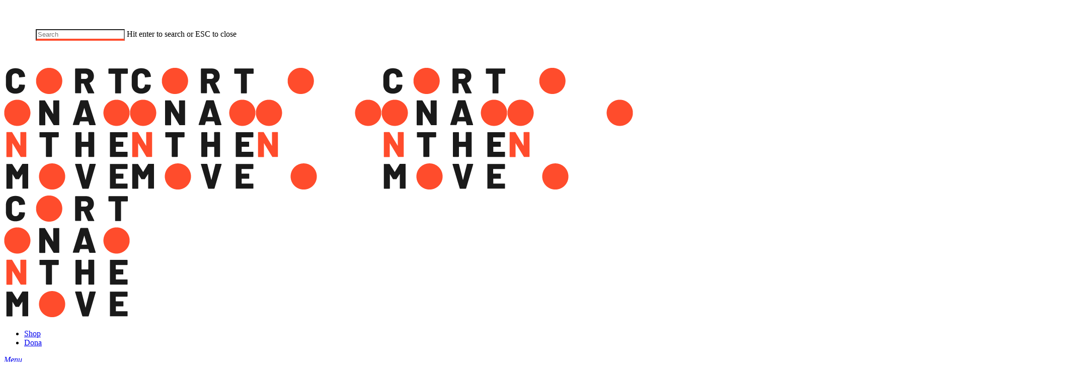

--- FILE ---
content_type: text/html; charset=UTF-8
request_url: https://www.cortonaonthemove.com/en/exhibit/nick-hannes/
body_size: 21480
content:
<!DOCTYPE html>
<html lang="en-US" class="no-js">
<head>
	<meta charset="UTF-8">
	<meta name="viewport" content="width=device-width, initial-scale=1, maximum-scale=1, user-scalable=0"><link rel="shortcut icon" href="https://www.cortonaonthemove.com/wp-content/uploads/2020/02/COTM-logo-simple-dark-2020.png"><meta name="robots" content="index, follow, max-image-preview:large, max-snippet:-1, max-video-preview:-1">
<link rel="alternate" hreflang="it" href="https://www.cortonaonthemove.com/exhibit/nick-hannes/">
<link rel="alternate" hreflang="en" href="https://www.cortonaonthemove.com/en/exhibit/nick-hannes/">
<link rel="alternate" hreflang="x-default" href="https://www.cortonaonthemove.com/exhibit/nick-hannes/">

	<!-- This site is optimized with the Yoast SEO plugin v22.3 - https://yoast.com/wordpress/plugins/seo/ -->
	<title>Nick Hannes - Cortona On The Move</title>
	<meta name="description" content="Until the 1960s Dubai had no electricity or running water. It was the discovery of oil in 1966 that triggered the wave of modernization.">
	<link rel="canonical" href="https://www.cortonaonthemove.com/en/exhibit/nick-hannes/">
	<meta property="og:locale" content="en_US">
	<meta property="og:type" content="article">
	<meta property="og:title" content="Nick Hannes - Cortona On The Move">
	<meta property="og:description" content="Until the 1960s Dubai had no electricity or running water. It was the discovery of oil in 1966 that triggered the wave of modernization.">
	<meta property="og:url" content="https://www.cortonaonthemove.com/en/exhibit/nick-hannes/">
	<meta property="og:site_name" content="Cortona On The Move">
	<meta property="article:publisher" content="https://www.facebook.com/festivalcortonaonthemove">
	<meta property="article:modified_time" content="2023-05-03T10:31:58+00:00">
	<meta property="og:image" content="https://www.cortonaonthemove.com/wp-content/uploads/2023/05/©Nick-Hannes_Press01_MAIN.jpg">
	<meta property="og:image:width" content="1440">
	<meta property="og:image:height" content="960">
	<meta property="og:image:type" content="image/jpeg">
	<meta name="twitter:card" content="summary_large_image">
	<meta name="twitter:site" content="@cortonaotm">
	<script type="application/ld+json" class="yoast-schema-graph">{"@context":"https://schema.org","@graph":[{"@type":"WebPage","@id":"https://www.cortonaonthemove.com/en/exhibit/nick-hannes/","url":"https://www.cortonaonthemove.com/en/exhibit/nick-hannes/","name":"Nick Hannes - Cortona On The Move","isPartOf":{"@id":"https://www.cortonaonthemove.com/#website"},"primaryImageOfPage":{"@id":"https://www.cortonaonthemove.com/en/exhibit/nick-hannes/#primaryimage"},"image":{"@id":"https://www.cortonaonthemove.com/en/exhibit/nick-hannes/#primaryimage"},"thumbnailUrl":"https://www.cortonaonthemove.com/wp-content/uploads/2023/05/&copy;Nick-Hannes_Press01_MAIN.jpg","datePublished":"2023-05-02T05:35:46+00:00","dateModified":"2023-05-03T10:31:58+00:00","description":"Until the 1960s Dubai had no electricity or running water. It was the discovery of oil in 1966 that triggered the wave of modernization.","breadcrumb":{"@id":"https://www.cortonaonthemove.com/en/exhibit/nick-hannes/#breadcrumb"},"inLanguage":"en-US","potentialAction":[{"@type":"ReadAction","target":["https://www.cortonaonthemove.com/en/exhibit/nick-hannes/"]}]},{"@type":"ImageObject","inLanguage":"en-US","@id":"https://www.cortonaonthemove.com/en/exhibit/nick-hannes/#primaryimage","url":"https://www.cortonaonthemove.com/wp-content/uploads/2023/05/&copy;Nick-Hannes_Press01_MAIN.jpg","contentUrl":"https://www.cortonaonthemove.com/wp-content/uploads/2023/05/&copy;Nick-Hannes_Press01_MAIN.jpg","width":1440,"height":960,"caption":"Dubai, United Arab Emirates, December 30, 2017 Camel riding at The Beach at JBR. From the series &lsquo;Garden of Delight&rsquo;"},{"@type":"BreadcrumbList","@id":"https://www.cortonaonthemove.com/en/exhibit/nick-hannes/#breadcrumb","itemListElement":[{"@type":"ListItem","position":1,"name":"Home","item":"https://www.cortonaonthemove.com/en/"},{"@type":"ListItem","position":2,"name":"Nick Hannes"}]},{"@type":"WebSite","@id":"https://www.cortonaonthemove.com/#website","url":"https://www.cortonaonthemove.com/","name":"Cortona On The Move","description":"International photography festival","publisher":{"@id":"https://www.cortonaonthemove.com/#organization"},"potentialAction":[{"@type":"SearchAction","target":{"@type":"EntryPoint","urlTemplate":"https://www.cortonaonthemove.com/?s={search_term_string}"},"query-input":"required name=search_term_string"}],"inLanguage":"en-US"},{"@type":"Organization","@id":"https://www.cortonaonthemove.com/#organization","name":"OTM srl","url":"https://www.cortonaonthemove.com/","logo":{"@type":"ImageObject","inLanguage":"en-US","@id":"https://www.cortonaonthemove.com/#/schema/logo/image/","url":"https://www.cortonaonthemove.com/wp-content/uploads/2020/02/COTM-new-logo-dark-complete-2020.png","contentUrl":"https://www.cortonaonthemove.com/wp-content/uploads/2020/02/COTM-new-logo-dark-complete-2020.png","width":645,"height":288,"caption":"OTM srl"},"image":{"@id":"https://www.cortonaonthemove.com/#/schema/logo/image/"},"sameAs":["https://www.facebook.com/festivalcortonaonthemove","https://twitter.com/cortonaotm","http://instagram.com/cortonaotm/"]}]}</script>
	<!-- / Yoast SEO plugin. -->


<link rel="dns-prefetch" href="//fonts.googleapis.com">
<link rel="alternate" type="application/rss+xml" title="Cortona On The Move » Feed" href="https://www.cortonaonthemove.com/en/feed/">
<link rel="alternate" type="application/rss+xml" title="Cortona On The Move » Comments Feed" href="https://www.cortonaonthemove.com/en/comments/feed/">
<style id="safe-svg-svg-icon-style-inline-css" type="text/css">
.safe-svg-cover{text-align:center}.safe-svg-cover .safe-svg-inside{display:inline-block;max-width:100%}.safe-svg-cover svg{height:100%;max-height:100%;max-width:100%;width:100%}

</style>
<style id="classic-theme-styles-inline-css" type="text/css">
/*! This file is auto-generated */
.wp-block-button__link{color:#fff;background-color:#32373c;border-radius:9999px;box-shadow:none;text-decoration:none;padding:calc(.667em + 2px) calc(1.333em + 2px);font-size:1.125em}.wp-block-file__button{background:#32373c;color:#fff;text-decoration:none}
</style>
<style id="global-styles-inline-css" type="text/css">
body{--wp--preset--color--black: #000000;--wp--preset--color--cyan-bluish-gray: #abb8c3;--wp--preset--color--white: #ffffff;--wp--preset--color--pale-pink: #f78da7;--wp--preset--color--vivid-red: #cf2e2e;--wp--preset--color--luminous-vivid-orange: #ff6900;--wp--preset--color--luminous-vivid-amber: #fcb900;--wp--preset--color--light-green-cyan: #7bdcb5;--wp--preset--color--vivid-green-cyan: #00d084;--wp--preset--color--pale-cyan-blue: #8ed1fc;--wp--preset--color--vivid-cyan-blue: #0693e3;--wp--preset--color--vivid-purple: #9b51e0;--wp--preset--gradient--vivid-cyan-blue-to-vivid-purple: linear-gradient(135deg,rgba(6,147,227,1) 0%,rgb(155,81,224) 100%);--wp--preset--gradient--light-green-cyan-to-vivid-green-cyan: linear-gradient(135deg,rgb(122,220,180) 0%,rgb(0,208,130) 100%);--wp--preset--gradient--luminous-vivid-amber-to-luminous-vivid-orange: linear-gradient(135deg,rgba(252,185,0,1) 0%,rgba(255,105,0,1) 100%);--wp--preset--gradient--luminous-vivid-orange-to-vivid-red: linear-gradient(135deg,rgba(255,105,0,1) 0%,rgb(207,46,46) 100%);--wp--preset--gradient--very-light-gray-to-cyan-bluish-gray: linear-gradient(135deg,rgb(238,238,238) 0%,rgb(169,184,195) 100%);--wp--preset--gradient--cool-to-warm-spectrum: linear-gradient(135deg,rgb(74,234,220) 0%,rgb(151,120,209) 20%,rgb(207,42,186) 40%,rgb(238,44,130) 60%,rgb(251,105,98) 80%,rgb(254,248,76) 100%);--wp--preset--gradient--blush-light-purple: linear-gradient(135deg,rgb(255,206,236) 0%,rgb(152,150,240) 100%);--wp--preset--gradient--blush-bordeaux: linear-gradient(135deg,rgb(254,205,165) 0%,rgb(254,45,45) 50%,rgb(107,0,62) 100%);--wp--preset--gradient--luminous-dusk: linear-gradient(135deg,rgb(255,203,112) 0%,rgb(199,81,192) 50%,rgb(65,88,208) 100%);--wp--preset--gradient--pale-ocean: linear-gradient(135deg,rgb(255,245,203) 0%,rgb(182,227,212) 50%,rgb(51,167,181) 100%);--wp--preset--gradient--electric-grass: linear-gradient(135deg,rgb(202,248,128) 0%,rgb(113,206,126) 100%);--wp--preset--gradient--midnight: linear-gradient(135deg,rgb(2,3,129) 0%,rgb(40,116,252) 100%);--wp--preset--font-size--small: 13px;--wp--preset--font-size--medium: 20px;--wp--preset--font-size--large: 36px;--wp--preset--font-size--x-large: 42px;--wp--preset--spacing--20: 0.44rem;--wp--preset--spacing--30: 0.67rem;--wp--preset--spacing--40: 1rem;--wp--preset--spacing--50: 1.5rem;--wp--preset--spacing--60: 2.25rem;--wp--preset--spacing--70: 3.38rem;--wp--preset--spacing--80: 5.06rem;--wp--preset--shadow--natural: 6px 6px 9px rgba(0, 0, 0, 0.2);--wp--preset--shadow--deep: 12px 12px 50px rgba(0, 0, 0, 0.4);--wp--preset--shadow--sharp: 6px 6px 0px rgba(0, 0, 0, 0.2);--wp--preset--shadow--outlined: 6px 6px 0px -3px rgba(255, 255, 255, 1), 6px 6px rgba(0, 0, 0, 1);--wp--preset--shadow--crisp: 6px 6px 0px rgba(0, 0, 0, 1);}:where(.is-layout-flex){gap: 0.5em;}:where(.is-layout-grid){gap: 0.5em;}body .is-layout-flow > .alignleft{float: left;margin-inline-start: 0;margin-inline-end: 2em;}body .is-layout-flow > .alignright{float: right;margin-inline-start: 2em;margin-inline-end: 0;}body .is-layout-flow > .aligncenter{margin-left: auto !important;margin-right: auto !important;}body .is-layout-constrained > .alignleft{float: left;margin-inline-start: 0;margin-inline-end: 2em;}body .is-layout-constrained > .alignright{float: right;margin-inline-start: 2em;margin-inline-end: 0;}body .is-layout-constrained > .aligncenter{margin-left: auto !important;margin-right: auto !important;}body .is-layout-constrained > :where(:not(.alignleft):not(.alignright):not(.alignfull)){max-width: var(--wp--style--global--content-size);margin-left: auto !important;margin-right: auto !important;}body .is-layout-constrained > .alignwide{max-width: var(--wp--style--global--wide-size);}body .is-layout-flex{display: flex;}body .is-layout-flex{flex-wrap: wrap;align-items: center;}body .is-layout-flex > *{margin: 0;}body .is-layout-grid{display: grid;}body .is-layout-grid > *{margin: 0;}:where(.wp-block-columns.is-layout-flex){gap: 2em;}:where(.wp-block-columns.is-layout-grid){gap: 2em;}:where(.wp-block-post-template.is-layout-flex){gap: 1.25em;}:where(.wp-block-post-template.is-layout-grid){gap: 1.25em;}.has-black-color{color: var(--wp--preset--color--black) !important;}.has-cyan-bluish-gray-color{color: var(--wp--preset--color--cyan-bluish-gray) !important;}.has-white-color{color: var(--wp--preset--color--white) !important;}.has-pale-pink-color{color: var(--wp--preset--color--pale-pink) !important;}.has-vivid-red-color{color: var(--wp--preset--color--vivid-red) !important;}.has-luminous-vivid-orange-color{color: var(--wp--preset--color--luminous-vivid-orange) !important;}.has-luminous-vivid-amber-color{color: var(--wp--preset--color--luminous-vivid-amber) !important;}.has-light-green-cyan-color{color: var(--wp--preset--color--light-green-cyan) !important;}.has-vivid-green-cyan-color{color: var(--wp--preset--color--vivid-green-cyan) !important;}.has-pale-cyan-blue-color{color: var(--wp--preset--color--pale-cyan-blue) !important;}.has-vivid-cyan-blue-color{color: var(--wp--preset--color--vivid-cyan-blue) !important;}.has-vivid-purple-color{color: var(--wp--preset--color--vivid-purple) !important;}.has-black-background-color{background-color: var(--wp--preset--color--black) !important;}.has-cyan-bluish-gray-background-color{background-color: var(--wp--preset--color--cyan-bluish-gray) !important;}.has-white-background-color{background-color: var(--wp--preset--color--white) !important;}.has-pale-pink-background-color{background-color: var(--wp--preset--color--pale-pink) !important;}.has-vivid-red-background-color{background-color: var(--wp--preset--color--vivid-red) !important;}.has-luminous-vivid-orange-background-color{background-color: var(--wp--preset--color--luminous-vivid-orange) !important;}.has-luminous-vivid-amber-background-color{background-color: var(--wp--preset--color--luminous-vivid-amber) !important;}.has-light-green-cyan-background-color{background-color: var(--wp--preset--color--light-green-cyan) !important;}.has-vivid-green-cyan-background-color{background-color: var(--wp--preset--color--vivid-green-cyan) !important;}.has-pale-cyan-blue-background-color{background-color: var(--wp--preset--color--pale-cyan-blue) !important;}.has-vivid-cyan-blue-background-color{background-color: var(--wp--preset--color--vivid-cyan-blue) !important;}.has-vivid-purple-background-color{background-color: var(--wp--preset--color--vivid-purple) !important;}.has-black-border-color{border-color: var(--wp--preset--color--black) !important;}.has-cyan-bluish-gray-border-color{border-color: var(--wp--preset--color--cyan-bluish-gray) !important;}.has-white-border-color{border-color: var(--wp--preset--color--white) !important;}.has-pale-pink-border-color{border-color: var(--wp--preset--color--pale-pink) !important;}.has-vivid-red-border-color{border-color: var(--wp--preset--color--vivid-red) !important;}.has-luminous-vivid-orange-border-color{border-color: var(--wp--preset--color--luminous-vivid-orange) !important;}.has-luminous-vivid-amber-border-color{border-color: var(--wp--preset--color--luminous-vivid-amber) !important;}.has-light-green-cyan-border-color{border-color: var(--wp--preset--color--light-green-cyan) !important;}.has-vivid-green-cyan-border-color{border-color: var(--wp--preset--color--vivid-green-cyan) !important;}.has-pale-cyan-blue-border-color{border-color: var(--wp--preset--color--pale-cyan-blue) !important;}.has-vivid-cyan-blue-border-color{border-color: var(--wp--preset--color--vivid-cyan-blue) !important;}.has-vivid-purple-border-color{border-color: var(--wp--preset--color--vivid-purple) !important;}.has-vivid-cyan-blue-to-vivid-purple-gradient-background{background: var(--wp--preset--gradient--vivid-cyan-blue-to-vivid-purple) !important;}.has-light-green-cyan-to-vivid-green-cyan-gradient-background{background: var(--wp--preset--gradient--light-green-cyan-to-vivid-green-cyan) !important;}.has-luminous-vivid-amber-to-luminous-vivid-orange-gradient-background{background: var(--wp--preset--gradient--luminous-vivid-amber-to-luminous-vivid-orange) !important;}.has-luminous-vivid-orange-to-vivid-red-gradient-background{background: var(--wp--preset--gradient--luminous-vivid-orange-to-vivid-red) !important;}.has-very-light-gray-to-cyan-bluish-gray-gradient-background{background: var(--wp--preset--gradient--very-light-gray-to-cyan-bluish-gray) !important;}.has-cool-to-warm-spectrum-gradient-background{background: var(--wp--preset--gradient--cool-to-warm-spectrum) !important;}.has-blush-light-purple-gradient-background{background: var(--wp--preset--gradient--blush-light-purple) !important;}.has-blush-bordeaux-gradient-background{background: var(--wp--preset--gradient--blush-bordeaux) !important;}.has-luminous-dusk-gradient-background{background: var(--wp--preset--gradient--luminous-dusk) !important;}.has-pale-ocean-gradient-background{background: var(--wp--preset--gradient--pale-ocean) !important;}.has-electric-grass-gradient-background{background: var(--wp--preset--gradient--electric-grass) !important;}.has-midnight-gradient-background{background: var(--wp--preset--gradient--midnight) !important;}.has-small-font-size{font-size: var(--wp--preset--font-size--small) !important;}.has-medium-font-size{font-size: var(--wp--preset--font-size--medium) !important;}.has-large-font-size{font-size: var(--wp--preset--font-size--large) !important;}.has-x-large-font-size{font-size: var(--wp--preset--font-size--x-large) !important;}
.wp-block-navigation a:where(:not(.wp-element-button)){color: inherit;}
:where(.wp-block-post-template.is-layout-flex){gap: 1.25em;}:where(.wp-block-post-template.is-layout-grid){gap: 1.25em;}
:where(.wp-block-columns.is-layout-flex){gap: 2em;}:where(.wp-block-columns.is-layout-grid){gap: 2em;}
.wp-block-pullquote{font-size: 1.5em;line-height: 1.6;}
</style>
<link rel="stylesheet" id="ginger-style-css" href="https://www.cortonaonthemove.com/wp-content/plugins/ginger/front/css/cookies-enabler.css?ver=6.4.3" type="text/css" media="all">
<link rel="stylesheet" id="nectar-portfolio-css" href="https://www.cortonaonthemove.com/wp-content/plugins/salient-portfolio/css/portfolio.css?ver=1.7.5" type="text/css" media="all">
<link rel="stylesheet" id="salient-social-css" href="https://www.cortonaonthemove.com/wp-content/plugins/salient-social/css/style.css?ver=1.2.4" type="text/css" media="all">
<style id="salient-social-inline-css" type="text/css">

  .sharing-default-minimal .nectar-love.loved,
  body .nectar-social[data-color-override="override"].fixed > a:before, 
  body .nectar-social[data-color-override="override"].fixed .nectar-social-inner a,
  .sharing-default-minimal .nectar-social[data-color-override="override"] .nectar-social-inner a:hover,
  .nectar-social.vertical[data-color-override="override"] .nectar-social-inner a:hover {
    background-color: #ff4c2c;
  }
  .nectar-social.hover .nectar-love.loved,
  .nectar-social.hover > .nectar-love-button a:hover,
  .nectar-social[data-color-override="override"].hover > div a:hover,
  #single-below-header .nectar-social[data-color-override="override"].hover > div a:hover,
  .nectar-social[data-color-override="override"].hover .share-btn:hover,
  .sharing-default-minimal .nectar-social[data-color-override="override"] .nectar-social-inner a {
    border-color: #ff4c2c;
  }
  #single-below-header .nectar-social.hover .nectar-love.loved i,
  #single-below-header .nectar-social.hover[data-color-override="override"] a:hover,
  #single-below-header .nectar-social.hover[data-color-override="override"] a:hover i,
  #single-below-header .nectar-social.hover .nectar-love-button a:hover i,
  .nectar-love:hover i,
  .hover .nectar-love:hover .total_loves,
  .nectar-love.loved i,
  .nectar-social.hover .nectar-love.loved .total_loves,
  .nectar-social.hover .share-btn:hover, 
  .nectar-social[data-color-override="override"].hover .nectar-social-inner a:hover,
  .nectar-social[data-color-override="override"].hover > div:hover span,
  .sharing-default-minimal .nectar-social[data-color-override="override"] .nectar-social-inner a:not(:hover) i,
  .sharing-default-minimal .nectar-social[data-color-override="override"] .nectar-social-inner a:not(:hover) {
    color: #ff4c2c;
  }
</style>
<link rel="stylesheet" id="wpml-legacy-horizontal-list-0-css" href="https://www.cortonaonthemove.com/wp-content/plugins/sitepress-multilingual-cms/templates/language-switchers/legacy-list-horizontal/style.min.css?ver=1" type="text/css" media="all">
<link rel="stylesheet" id="wpml-menu-item-0-css" href="https://www.cortonaonthemove.com/wp-content/plugins/sitepress-multilingual-cms/templates/language-switchers/menu-item/style.min.css?ver=1" type="text/css" media="all">
<link rel="stylesheet" id="font-awesome-css" href="https://www.cortonaonthemove.com/wp-content/themes/salient/css/font-awesome-legacy.min.css?ver=4.7.1" type="text/css" media="all">
<link rel="stylesheet" id="parent-style-css" href="https://www.cortonaonthemove.com/wp-content/themes/salient/style.css?ver=16.1.3" type="text/css" media="all">
<link rel="stylesheet" id="salient-grid-system-css" href="https://www.cortonaonthemove.com/wp-content/themes/salient/css/build/grid-system.css?ver=16.1.3" type="text/css" media="all">
<link rel="stylesheet" id="main-styles-css" href="https://www.cortonaonthemove.com/wp-content/themes/salient/css/build/style.css?ver=16.1.3" type="text/css" media="all">
<link rel="stylesheet" id="nectar-single-styles-css" href="https://www.cortonaonthemove.com/wp-content/themes/salient/css/build/single.css?ver=16.1.3" type="text/css" media="all">
<link rel="stylesheet" id="nectar-element-recent-posts-css" href="https://www.cortonaonthemove.com/wp-content/themes/salient/css/build/elements/element-recent-posts.css?ver=16.1.3" type="text/css" media="all">
<link rel="stylesheet" id="nectar_default_font_open_sans-css" href="https://fonts.googleapis.com/css?family=Open+Sans%3A300%2C400%2C600%2C700&amp;subset=latin%2Clatin-ext" type="text/css" media="all">
<link rel="stylesheet" id="responsive-css" href="https://www.cortonaonthemove.com/wp-content/themes/salient/css/build/responsive.css?ver=16.1.3" type="text/css" media="all">
<link rel="stylesheet" id="nectar-flickity-css" href="https://www.cortonaonthemove.com/wp-content/themes/salient/css/build/plugins/flickity.css?ver=16.1.3" type="text/css" media="all">
<link rel="stylesheet" id="select2-css" href="https://www.cortonaonthemove.com/wp-content/themes/salient/css/build/plugins/select2.css?ver=4.0.1" type="text/css" media="all">
<link rel="stylesheet" id="skin-material-css" href="https://www.cortonaonthemove.com/wp-content/themes/salient/css/build/skin-material.css?ver=16.1.3" type="text/css" media="all">
<style id="salient-wp-menu-dynamic-fallback-inline-css" type="text/css">
#header-outer .nectar-ext-menu-item .image-layer-outer,#header-outer .nectar-ext-menu-item .image-layer,#header-outer .nectar-ext-menu-item .color-overlay,#slide-out-widget-area .nectar-ext-menu-item .image-layer-outer,#slide-out-widget-area .nectar-ext-menu-item .color-overlay,#slide-out-widget-area .nectar-ext-menu-item .image-layer{position:absolute;top:0;left:0;width:100%;height:100%;overflow:hidden;}.nectar-ext-menu-item .inner-content{position:relative;z-index:10;width:100%;}.nectar-ext-menu-item .image-layer{background-size:cover;background-position:center;transition:opacity 0.25s ease 0.1s;}.nectar-ext-menu-item .image-layer video{object-fit:cover;width:100%;height:100%;}#header-outer nav .nectar-ext-menu-item .image-layer:not(.loaded){background-image:none!important;}#header-outer nav .nectar-ext-menu-item .image-layer{opacity:0;}#header-outer nav .nectar-ext-menu-item .image-layer.loaded{opacity:1;}.nectar-ext-menu-item span[class*="inherit-h"] + .menu-item-desc{margin-top:0.4rem;}#mobile-menu .nectar-ext-menu-item .title,#slide-out-widget-area .nectar-ext-menu-item .title,.nectar-ext-menu-item .menu-title-text,.nectar-ext-menu-item .menu-item-desc{position:relative;}.nectar-ext-menu-item .menu-item-desc{display:block;line-height:1.4em;}body #slide-out-widget-area .nectar-ext-menu-item .menu-item-desc{line-height:1.4em;}#mobile-menu .nectar-ext-menu-item .title,#slide-out-widget-area .nectar-ext-menu-item:not(.style-img-above-text) .title,.nectar-ext-menu-item:not(.style-img-above-text) .menu-title-text,.nectar-ext-menu-item:not(.style-img-above-text) .menu-item-desc,.nectar-ext-menu-item:not(.style-img-above-text) i:before,.nectar-ext-menu-item:not(.style-img-above-text) .svg-icon{color:#fff;}#mobile-menu .nectar-ext-menu-item.style-img-above-text .title{color:inherit;}.sf-menu li ul li a .nectar-ext-menu-item .menu-title-text:after{display:none;}.menu-item .widget-area-active[data-margin="default"] > div:not(:last-child){margin-bottom:20px;}.nectar-ext-menu-item__button{display:inline-block;padding-top:2em;}#header-outer nav li:not([class*="current"]) > a .nectar-ext-menu-item .inner-content.has-button .title .menu-title-text{background-image:none;}.nectar-ext-menu-item__button .nectar-cta:not([data-color="transparent"]){margin-top:.8em;margin-bottom:.8em;}.nectar-ext-menu-item .color-overlay{transition:opacity 0.5s cubic-bezier(.15,.75,.5,1);}.nectar-ext-menu-item:hover .hover-zoom-in-slow .image-layer{transform:scale(1.15);transition:transform 4s cubic-bezier(0.1,0.2,.7,1);}.nectar-ext-menu-item:hover .hover-zoom-in-slow .color-overlay{transition:opacity 1.5s cubic-bezier(.15,.75,.5,1);}.nectar-ext-menu-item .hover-zoom-in-slow .image-layer{transition:transform 0.5s cubic-bezier(.15,.75,.5,1);}.nectar-ext-menu-item .hover-zoom-in-slow .color-overlay{transition:opacity 0.5s cubic-bezier(.15,.75,.5,1);}.nectar-ext-menu-item:hover .hover-zoom-in .image-layer{transform:scale(1.12);}.nectar-ext-menu-item .hover-zoom-in .image-layer{transition:transform 0.5s cubic-bezier(.15,.75,.5,1);}.nectar-ext-menu-item{display:flex;text-align:left;}#slide-out-widget-area .nectar-ext-menu-item .title,#slide-out-widget-area .nectar-ext-menu-item .menu-item-desc,#slide-out-widget-area .nectar-ext-menu-item .menu-title-text,#mobile-menu .nectar-ext-menu-item .title,#mobile-menu .nectar-ext-menu-item .menu-item-desc,#mobile-menu .nectar-ext-menu-item .menu-title-text{color:inherit!important;}#slide-out-widget-area .nectar-ext-menu-item,#mobile-menu .nectar-ext-menu-item{display:block;}#slide-out-widget-area .nectar-ext-menu-item .inner-content,#mobile-menu .nectar-ext-menu-item .inner-content{width:100%;}#slide-out-widget-area.fullscreen-alt .nectar-ext-menu-item,#slide-out-widget-area.fullscreen .nectar-ext-menu-item{text-align:center;}#header-outer .nectar-ext-menu-item.style-img-above-text .image-layer-outer,#slide-out-widget-area .nectar-ext-menu-item.style-img-above-text .image-layer-outer{position:relative;}#header-outer .nectar-ext-menu-item.style-img-above-text,#slide-out-widget-area .nectar-ext-menu-item.style-img-above-text{flex-direction:column;}
</style>
<link rel="stylesheet" id="nectar-widget-posts-css" href="https://www.cortonaonthemove.com/wp-content/themes/salient/css/build/elements/widget-nectar-posts.css?ver=16.1.3" type="text/css" media="all">
<link rel="stylesheet" id="dynamic-css-css" href="https://www.cortonaonthemove.com/wp-content/themes/salient/css/salient-dynamic-styles.css?ver=66042" type="text/css" media="all">
<style id="dynamic-css-inline-css" type="text/css">
#page-header-bg.fullscreen-header,#page-header-wrap.fullscreen-header{width:100%;position:relative;transition:none;-webkit-transition:none;z-index:2}#page-header-wrap.fullscreen-header{background-color:#2b2b2b}#page-header-bg.fullscreen-header .span_6{opacity:1}#page-header-bg.fullscreen-header[data-alignment-v="middle"] .span_6{top:50%!important}.default-blog-title.fullscreen-header{position:relative}@media only screen and (min-width :1px) and (max-width :999px){#page-header-bg[data-parallax="1"][data-alignment-v="middle"].fullscreen-header .span_6{-webkit-transform:translateY(-50%)!important;transform:translateY(-50%)!important;}#page-header-bg[data-parallax="1"][data-alignment-v="middle"].fullscreen-header .nectar-particles .span_6{-webkit-transform:none!important;transform:none!important;}#page-header-bg.fullscreen-header .row{top:0!important;}}body.material #page-header-bg.fullscreen-header .inner-wrap >a:hover{box-shadow:0 10px 24px rgba(0,0,0,0.15);}#page-header-bg.fullscreen-header .author-section .meta-category{display:block;}#page-header-bg.fullscreen-header .author-section .meta-category a,#page-header-bg.fullscreen-header .author-section,#page-header-bg.fullscreen-header .meta-author img{display:inline-block}#page-header-bg h1{padding-top:5px;padding-bottom:5px}.single-post #page-header-bg.fullscreen-header h1{margin:0 auto;}#page-header-bg.fullscreen-header .author-section{width:auto}#page-header-bg.fullscreen-header .author-section .avatar-post-info,#page-header-bg.fullscreen-header .author-section .meta-author{text-align:center}#page-header-bg.fullscreen-header .author-section .avatar-post-info{margin-top:13px;margin-left:0}#page-header-bg.fullscreen-header .author-section .meta-author{top:0}#page-header-bg.fullscreen-header .author-section{margin-top:25px}#page-header-bg.fullscreen-header .author-section .meta-author{display:block;float:none}.single-post #page-header-bg.fullscreen-header,.single-post #single-below-header.fullscreen-header{background-color:#f6f6f6}.single-post #single-below-header.fullscreen-header{border-top:1px solid #DDD;border-bottom:none!important}.no-rgba #header-space{display:none;}@media only screen and (max-width:999px){body #header-space[data-header-mobile-fixed="1"]{display:none;}#header-outer[data-mobile-fixed="false"]{position:absolute;}}@media only screen and (max-width:999px){body:not(.nectar-no-flex-height) #header-space[data-secondary-header-display="full"]:not([data-header-mobile-fixed="false"]){display:block!important;margin-bottom:-76px;}#header-space[data-secondary-header-display="full"][data-header-mobile-fixed="false"]{display:none;}}@media only screen and (min-width:1000px){#header-space{display:none;}.nectar-slider-wrap.first-section,.parallax_slider_outer.first-section,.full-width-content.first-section,.parallax_slider_outer.first-section .swiper-slide .content,.nectar-slider-wrap.first-section .swiper-slide .content,#page-header-bg,.nder-page-header,#page-header-wrap,.full-width-section.first-section{margin-top:0!important;}body #page-header-bg,body #page-header-wrap{height:126px;}body #search-outer{z-index:100000;}}@media only screen and (min-width:1000px){#page-header-wrap.fullscreen-header,#page-header-wrap.fullscreen-header #page-header-bg,html:not(.nectar-box-roll-loaded) .nectar-box-roll > #page-header-bg.fullscreen-header,.nectar_fullscreen_zoom_recent_projects,#nectar_fullscreen_rows:not(.afterLoaded) > div{height:100vh;}.wpb_row.vc_row-o-full-height.top-level,.wpb_row.vc_row-o-full-height.top-level > .col.span_12{min-height:100vh;}#page-header-bg[data-alignment-v="middle"] .span_6 .inner-wrap,#page-header-bg[data-alignment-v="top"] .span_6 .inner-wrap,.blog-archive-header.color-bg .container{padding-top:123px;}#page-header-wrap.container #page-header-bg .span_6 .inner-wrap{padding-top:0;}.nectar-slider-wrap[data-fullscreen="true"]:not(.loaded),.nectar-slider-wrap[data-fullscreen="true"]:not(.loaded) .swiper-container{height:calc(100vh + 2px)!important;}.admin-bar .nectar-slider-wrap[data-fullscreen="true"]:not(.loaded),.admin-bar .nectar-slider-wrap[data-fullscreen="true"]:not(.loaded) .swiper-container{height:calc(100vh - 30px)!important;}}@media only screen and (max-width:999px){#page-header-bg[data-alignment-v="middle"]:not(.fullscreen-header) .span_6 .inner-wrap,#page-header-bg[data-alignment-v="top"] .span_6 .inner-wrap,.blog-archive-header.color-bg .container{padding-top:60px;}.vc_row.top-level.full-width-section:not(.full-width-ns) > .span_12,#page-header-bg[data-alignment-v="bottom"] .span_6 .inner-wrap{padding-top:50px;}}@media only screen and (max-width:690px){.vc_row.top-level.full-width-section:not(.full-width-ns) > .span_12{padding-top:60px;}.vc_row.top-level.full-width-content .nectar-recent-posts-single_featured .recent-post-container > .inner-wrap{padding-top:50px;}}@media only screen and (max-width:999px){.full-width-ns .nectar-slider-wrap .swiper-slide[data-y-pos="middle"] .content,.full-width-ns .nectar-slider-wrap .swiper-slide[data-y-pos="top"] .content{padding-top:30px;}}@media only screen and (max-width:999px){.using-mobile-browser #page-header-wrap.fullscreen-header,.using-mobile-browser #page-header-wrap.fullscreen-header #page-header-bg{height:calc(100vh - 76px);}.using-mobile-browser #nectar_fullscreen_rows:not(.afterLoaded):not([data-mobile-disable="on"]) > div{height:calc(100vh - 76px);}.using-mobile-browser .wpb_row.vc_row-o-full-height.top-level,.using-mobile-browser .wpb_row.vc_row-o-full-height.top-level > .col.span_12,[data-permanent-transparent="1"].using-mobile-browser .wpb_row.vc_row-o-full-height.top-level,[data-permanent-transparent="1"].using-mobile-browser .wpb_row.vc_row-o-full-height.top-level > .col.span_12{min-height:calc(100vh - 76px);}#page-header-wrap.fullscreen-header,#page-header-wrap.fullscreen-header #page-header-bg,html:not(.nectar-box-roll-loaded) .nectar-box-roll > #page-header-bg.fullscreen-header,.nectar_fullscreen_zoom_recent_projects,.nectar-slider-wrap[data-fullscreen="true"]:not(.loaded),.nectar-slider-wrap[data-fullscreen="true"]:not(.loaded) .swiper-container,#nectar_fullscreen_rows:not(.afterLoaded):not([data-mobile-disable="on"]) > div{height:calc(100vh - 1px);}.wpb_row.vc_row-o-full-height.top-level,.wpb_row.vc_row-o-full-height.top-level > .col.span_12{min-height:calc(100vh - 1px);}body[data-transparent-header="false"] #ajax-content-wrap.no-scroll{min-height:calc(100vh - 1px);height:calc(100vh - 1px);}}.col.padding-5-percent > .vc_column-inner,.col.padding-5-percent > .n-sticky > .vc_column-inner{padding:calc(600px * 0.06);}@media only screen and (max-width:690px){.col.padding-5-percent > .vc_column-inner,.col.padding-5-percent > .n-sticky > .vc_column-inner{padding:calc(100vw * 0.06);}}@media only screen and (min-width:1000px){.col.padding-5-percent > .vc_column-inner,.col.padding-5-percent > .n-sticky > .vc_column-inner{padding:calc((100vw - 180px) * 0.05);}.column_container:not(.vc_col-sm-12) .col.padding-5-percent > .vc_column-inner{padding:calc((100vw - 180px) * 0.025);}}@media only screen and (min-width:1425px){.col.padding-5-percent > .vc_column-inner{padding:calc(1245px * 0.05);}.column_container:not(.vc_col-sm-12) .col.padding-5-percent > .vc_column-inner{padding:calc(1245px * 0.025);}}.full-width-content .col.padding-5-percent > .vc_column-inner{padding:calc(100vw * 0.05);}@media only screen and (max-width:999px){.full-width-content .col.padding-5-percent > .vc_column-inner{padding:calc(100vw * 0.06);}}@media only screen and (min-width:1000px){.full-width-content .column_container:not(.vc_col-sm-12) .col.padding-5-percent > .vc_column-inner{padding:calc(100vw * 0.025);}}#ajax-content-wrap .col[data-padding-pos="left-right"] > .vc_column-inner,#ajax-content-wrap .col[data-padding-pos="left-right"] > .n-sticky > .vc_column-inner{padding-top:0;padding-bottom:0}#ajax-content-wrap .vc_row.left_padding_5pct .row_col_wrap_12,.nectar-global-section .vc_row.left_padding_5pct .row_col_wrap_12{padding-left:5%;}#ajax-content-wrap .vc_row.right_padding_5pct .row_col_wrap_12,.nectar-global-section .vc_row.right_padding_5pct .row_col_wrap_12{padding-right:5%;}.col.padding-2-percent > .vc_column-inner,.col.padding-2-percent > .n-sticky > .vc_column-inner{padding:calc(600px * 0.03);}@media only screen and (max-width:690px){.col.padding-2-percent > .vc_column-inner,.col.padding-2-percent > .n-sticky > .vc_column-inner{padding:calc(100vw * 0.03);}}@media only screen and (min-width:1000px){.col.padding-2-percent > .vc_column-inner,.col.padding-2-percent > .n-sticky > .vc_column-inner{padding:calc((100vw - 180px) * 0.02);}.column_container:not(.vc_col-sm-12) .col.padding-2-percent > .vc_column-inner{padding:calc((100vw - 180px) * 0.01);}}@media only screen and (min-width:1425px){.col.padding-2-percent > .vc_column-inner{padding:calc(1245px * 0.02);}.column_container:not(.vc_col-sm-12) .col.padding-2-percent > .vc_column-inner{padding:calc(1245px * 0.01);}}.full-width-content .col.padding-2-percent > .vc_column-inner{padding:calc(100vw * 0.02);}@media only screen and (max-width:999px){.full-width-content .col.padding-2-percent > .vc_column-inner{padding:calc(100vw * 0.03);}}@media only screen and (min-width:1000px){.full-width-content .column_container:not(.vc_col-sm-12) .col.padding-2-percent > .vc_column-inner{padding:calc(100vw * 0.01);}}#ajax-content-wrap .col[data-padding-pos="top"] > .vc_column-inner,#ajax-content-wrap .col[data-padding-pos="top"] > .n-sticky > .vc_column-inner{padding-right:0;padding-bottom:0;padding-left:0}@media only screen and (max-width:999px){body .vc_row-fluid:not(.full-width-content) > .span_12 .vc_col-sm-2:not(:last-child):not([class*="vc_col-xs-"]){margin-bottom:25px;}}@media only screen and (min-width :691px) and (max-width :999px){body .vc_col-sm-2{width:31.2%;margin-left:3.1%;}body .full-width-content .vc_col-sm-2{width:33.3%;margin-left:0;}.vc_row-fluid .vc_col-sm-2[class*="vc_col-sm-"]:first-child:not([class*="offset"]),.vc_row-fluid .vc_col-sm-2[class*="vc_col-sm-"]:nth-child(3n+4):not([class*="offset"]){margin-left:0;}}@media only screen and (max-width :690px){body .vc_row-fluid .vc_col-sm-2:not([class*="vc_col-xs"]),body .vc_row-fluid.full-width-content .vc_col-sm-2:not([class*="vc_col-xs"]){width:50%;}.vc_row-fluid .vc_col-sm-2[class*="vc_col-sm-"]:first-child:not([class*="offset"]),.vc_row-fluid .vc_col-sm-2[class*="vc_col-sm-"]:nth-child(2n+3):not([class*="offset"]){margin-left:0;}}@media only screen and (max-width:690px){body .wpb_row .wpb_column.padding-2-percent_phone > .vc_column-inner,body .wpb_row .wpb_column.padding-2-percent_phone > .n-sticky > .vc_column-inner{padding:calc(690px * 0.02);}}.screen-reader-text,.nectar-skip-to-content:not(:focus){border:0;clip:rect(1px,1px,1px,1px);clip-path:inset(50%);height:1px;margin:-1px;overflow:hidden;padding:0;position:absolute!important;width:1px;word-wrap:normal!important;}.row .col img:not([srcset]){width:auto;}.row .col img.img-with-animation.nectar-lazy:not([srcset]){width:100%;}
/* MOBILE ON OFF */
@media only screen and (max-width: 690px){
.mobile-off{
    display:none!important;
}
}
@media only screen and (min-width: 691px){
.mobile-only{
    display:none!important;
}
}
/* OFF CANVAS LOGO */
#header-outer[data-transparent-header="true"].transparent.side-widget-open >header #logo img.dark-version {
    opacity: 1 !important;
}
#header-outer[data-transparent-header="true"].transparent.side-widget-open #logo .starting-logo, #header-outer[data-transparent-header="true"].light-text #logo .starting-logo {
    opacity: 0 !important;
}
/* CONTAINER */
@media only screen and (max-width: 321px){
.container, div.slider-nav, .post-area.standard-minimal.full-width-content article.post .inner-wrap {
    max-width: 300px!important;
}
}
@media only screen and (max-width: 690px) and (min-width: 322px){
.container, div.slider-nav, .post-area.standard-minimal.full-width-content article.post .inner-wrap {
    max-width: 355px!important;
}
}
/* BACCHETTA PARTNER */
#allpages-partner p{
    font-size:10px!important;
    line-height:12px!important;
    padding-bottom:5px!important;
}
@media only screen and (max-width: 690px){
#allpages-partner .allpages-partner1 img{
    height:15px!important;
}
#allpages-partner .allpages-partner2 img{
    height:14px!important;
}
}
@media only screen and (max-width: 768px){
#allpages-partner .allpages-partner1, #allpages-partner .allpages-partner2 {
    margin-bottom:0!important;
}
}
/* HOME */
#attivita{
    padding:0 5% 0 5%!important;
}
#home-head .row-bg-overlay{
    background: linear-gradient(to bottom,rgba(0,0,0,0.25) 60%,#000000 100%)!important;
}
.home-partner p{
    padding-bottom:.5em!important;
}
/* PHOTOBOOK PRIZE */
.violet-border-block{
    border-top:solid 5px #82368c;
    border-bottom:solid 5px #82368c;
}
/* SUMMER SCHOOL */
#bios1{
    border-top:solid 5px #66c2c1;
}
#bios2{
    border-bottom:solid 5px #66c2c1;
}
.cronache-col{
    padding:5% 5% 0 5%!important;
}
#cronache-col .tabbed[data-style="minimal_alt"] > ul li a, .material .tabbed >ul li a{
    font-size: 28px!important;
    line-height: 38px!important;
    font-weight: 600!important;
}
#cronache-col .tabbed[data-style="minimal_alt"] >ul li:not(.cta-button) a, .tabbed[data-style="minimal_alt"] >ul li:not(.cta-button) a.active-tab{
    color:#000!important;
}
/* NEW VISIONS*/ 
.green-border-block{
    border-top:solid 5px #95c11f;
    border-bottom:solid 5px #95c11f;
}
#new-visions-gallery .portfolio-items .col[data-default-color="true"] .work-item:not(.style-3) .work-info-bg{
    background-color: #95c11f!important;
}
#new-visions-gallery h4 {
    font-size: 20px!important;
    line-height: 30px!important;
}
#new-visions-gallery p {
    font-size: 12px!important;
    line-height: 18px!important;
    color:#666!important;
}
#new-visions-gallery .work-meta {
    width: 100%!important;
}
@media only screen and (min-width: 480px){
#new-visions-gallery .portfolio-items .col .work-item .work-info a.default-link{
    background-color: transparent!important;
    border: 1px solid #fff!important;
    color: #fff!important;
    border-radius: 100px;
    font-size: 30px!important;
    line-height: 0!important;
    padding: 5px 16px!important;
    margin: 0!important;
}
}
/* TEXT */
.main-content ul li {
    list-style: circle;
    -webkit-font-smoothing: auto!important;
}
table td{
    font-size:1em!important;
}
.bread-traveling {
    margin-bottom: 0!important;
}
/* MENU */
/*header#top .sf-menu li ul li a:hover, body[data-dropdown-style="minimal"] #header-outer header#top nav > ul > li:not(.megamenu) ul a:hover, body[data-dropdown-style="minimal"] #header-outer:not([data-format="left-header"]) header#top nav > ul > li:not(.megamenu) ul a:hover, header#top .sf-menu li ul li.current-menu-item > a, body[data-dropdown-style="minimal"] #header-outer:not([data-format="left-header"]) header#top nav > ul > li:not(.megamenu) ul li.current-menu-item > a{
    background-color: rgba(255,255,255,0)!important;
    transition: color 0.2s ease!important;
}*/
/*body.material #header-outer.small-nav:not([data-format="left-header"]){
    border-bottom:solid 5px #e41f19!important;
}
@media only screen and (max-width: 1000px) and (min-width: 1px){
.material #header-outer[data-transparent-header="true"][data-mobile-fixed="1"].transparent{
    border-bottom:solid 5px #e41f19!important;
}
}
*/
/*.material #slide-out-widget-area[class*="slide-out-from-right"] .inner .off-canvas-menu-container li li a, body #slide-out-widget-area[data-dropdown-func="separate-dropdown-parent-link"] .inner .off-canvas-menu-container li li a {
    font-size: 14px!important;
    line-height: 10px!important;
    text-transform: none!important;
}
body.material #header-outer[data-full-width="true"]:not([data-format="left-header"]) #top nav >.buttons {
    margin-left: 0;
}
@media only screen and (max-width: 690px){
    body #header-outer[data-full-width="true"] header > .container{
        padding: 0 10px!important;
    }
}*/
/* LOGO */
/*@media only screen and (min-width: 1001px){
#header-outer.transparent #top #logo {
    position: fixed!important;
}
#header-outer.transparent #top nav {
    min-height: 90px!important;
}
}*/
/* IMMAGINI */
@media only screen and (max-width: 479px) and (min-width: 1px){
.alignright {
    width: 100%!important;
}
}
/* OFFCANVAS MENU */
/*body[data-slide-out-widget-area-style="slide-out-from-right"] #slide-out-widget-area .off-canvas-social-links li a {
    padding: 0 10px!important;
}*/
/* LANGUAGE SWITCHER MAIN MENU */
#menu-item-wpml-ls-16-it a{
    margin:0 5px 0 15px!important;
}
#menu-item-wpml-ls-16-en a{
    margin:0 15px 0 5px!important;
}
@media only screen and (min-width: 1001px){
#menu-item-wpml-ls-16-it:after{
    content:"|"!important;
    color:#e41f19!important;
    font-weight: 600!important;
}
}
/* TITOLI */
h1, h2, h3, h4, h5, h6 {
    color: #000;
}
@media only screen and (min-width: 1441px){
#home-slide-title {
    margin-top:50px!important;
}
}
@media only screen and (max-width: 1300px) and (min-width: 1000px){
.row .col h6, body h6{
    margin-bottom: 25px!important;
}
/*
.row .col h3, body h3 {
    margin-bottom: 20px!important;
}
*/
}
/*#header-outer.transparent header#top nav > ul > li > a:hover{
    color:#e41f19!important;
}*/
/*.membership-page-title{
    font-size: 6vw!important;
    line-height: 6vw!important;
    font-weight: 100!important;
    text-shadow: 0 1px 2px rgba(000,000,000,0.3);
}
.inner-page-title{
    font-size: 8vw!important;
    font-weight: 100!important;
    text-shadow: 0 1px 2px rgba(000,000,000,0.3);
}
.inner-page-title-blog{
    font-size: 8vw!important;
    font-weight: 100!important;
    text-shadow: 0 1px 2px rgba(000,000,000,0.3);
}
.inner-page-short-title{
    font-size: 4vw!important;
    font-weight: 100!important;
}*/
/*@media only screen and (max-width: 690px){
    .membership-page-title{
    font-size: 10vw!important;
}
    .inner-page-title{
    font-size: 12vw!important;
}
body h1 .inner-page-title{
    line-height: 60px!important;
}
.inner-page-short-title{
    font-size: 10vw!important;
}
}
@media only screen and (min-width: 691px) {
#call-short-mobile{
    display:none!important;
}
}
@media only screen and (min-width: 1281px) {
.inner-page-short-title{
    font-size: 3vw!important;
}
}
.in-breve h1{
    margin: 0 -5px -12px 0!important;
}
@media only screen and (max-width: 1000px) and (min-width: 1px){
.in-breve h1{
    margin: 0 -3px -8px 0!important;
}
}
.call-label .column-image-bg{
    background-position: right bottom!important;
    background-repeat: no-repeat!important;
    background-size:auto 220px!important;
}
#call-title h6{
    margin-bottom: 15px!important;
}
#call-title .call-label{
    height:220px!important;
}
@media only screen and (max-width: 1000px){
.call-label .column-image-bg{
    background-position: right bottom!important;
    background-repeat: no-repeat!important;
    background-size:auto 130px!important;
}
#call-title .call-label{
    height:195px!important;
}
}
.top-page-row .row-bg-wrap.instance-0:after {
    opacity: 0.4!important;
}
.top-page-row h1{
    margin-bottom: -15px!important;
}
.portfolio-items[data-ps="8"] .col h3{
    font-size: 12px!important;
    line-height: 12px!important;
    text-shadow: 0 1px 2px rgba(000,000,000,0.3);
}
.page-header-overlay-color:after {
    opacity: 0.4!important;
}*/
/* BUTTONS */
.nectar-button.large.see-through, .nectar-button.large.see-through-2, .nectar-button.large.see-through-3 {
    border-width: 3px!important;
    border-color: rgba(255, 255, 255, 1)!important;
}
body.material .nectar-button.jumbo.see-through, body.material .nectar-button.jumbo.see-through-2, body.material .nectar-button.jumbo.see-through-3{
    border-width: 3px!important;
}
/* NECTAR ICONS */
.fa:hover{
    color:#e41f19!important;
}
/* CELLE ATTIVITA */
.call-cell-col{
    padding:15px 15px 91px 15px!important;
}
.call-cell-col .column-image-bg{
    background-repeat: no-repeat!important;
    background-position: left bottom!important;
    background-size: auto 66px!important;
}
.call-cell-col img {
    margin-bottom: 0!important;
}
.activity-slide .wpb_row >.span_12 >.column_container:last-child {
    margin-bottom: auto!important;
}
@media only screen and (min-width: 1001px) and (max-width: 1146px){
.activity-cell-green, .activity-cell-violet, .activity-cell-yellow, .activity-cell-orange, .activity-cell-blue{
    min-height:330px!important;
}   
}
@media only screen and (max-width: 1000px) and (min-width: 1px){
    .activity-slide .wpb_row .span_12 > .activity-slide .col.padding-5-percent[data-border-width*="px"], .activity-slide .wpb_row .span_12 > .activity-slide .col.padding-5-percent[data-padding-pos="all"]{
        padding:25px 25px 91px 25px!important;
    }
}
/* SEARCH */
body #search-outer #search input[type="text"]{
    border-bottom: 4px solid #ff4c2c!important;
}
body #search-outer .container {
    background-color:#fff!important;
    padding-top: 50px;
    padding-bottom: 50px;
    padding-left: 5%;
    padding-right: 5%;
}
body.search .row .col.section-title .result-num{
    display:none!important;
}
#search-results .result .title span{
    display:none!important;
}
/* BLOG */
/*.meta-comment-count{
    display:none!important;
}
.blog-recent[data-style="classic_enhanced_alt"] .inner-wrap .excerpt{
    display:none!important;
}
.blog-recent[data-style*="classic_enhanced_alt"] .inner-wrap.has-post-thumbnail {
    max-height: 350px!important;
    margin: 10px 0 10px 0;
}
.home .blog-recent .col .post-header h3 {
    font-size: 1.5em!important;
    line-height: 20px!important;
}
#page-header-bg[data-bg-pos="bottom"] .page-header-bg-image {
    background-position: center center!important;
}*/
/* CONTACT FORM 
body[data-form-submit="regular"] .container-wrap .span_12.light input[type=submit]{
    border:solid 3px rgba(255, 255, 255, 0.75)!important;
    background-color:transparent!important;
    text-transform:uppercase!important;
    margin-top:25px!important;
}
body[data-form-submit="regular"] .container-wrap .span_12.light input[type=submit]:hover{
    border:solid 3px #ff4c2c!important;
    background-color:#ff4c2c!important;
}
.contact-slide .wpcf7 .wpcf7-response-output{
    background-color: transparent!important;
}
.contact-slide div.wpcf7-validation-errors, .light .wpcf7 div.wpcf7-response-output{
    color:#fff!important;
}
.contact-slide span.wpcf7-not-valid-tip{
    background-color: transparent!important;
}
.contact-slide .wpcf7-form p{
    padding-bottom: 0!important;
}
.contact-slide .wpcf7-textarea{
    padding-bottom: 0!important;
}
.ui-state-default, .ui-widget-content .ui-state-default, .ui-widget-header .ui-state-default {
    color: #000!important;
}
span.wpcf7-list-item{
    margin:0!important;
}
.wpcf7-form-control-wrap {
    display: inline!important;
}
.wpcf7-acceptance {
    margin-right: 10px!important;
}*/
/* WOOCOMMERCE */
body[data-dropdown-style="minimal"] #header-outer .total, body[data-dropdown-style="minimal"] #header-outer .total strong{
    color:#000!important;
}
#header-outer .widget_shopping_cart_content{
    background-color: rgba(255,255,255,1)!important;
}
.mobile-enabled .fa:hover{
    color:#fff!important;
}
/* PARTNER */
.partner-row img{
    width:80%!important;
    height:auto!important;
}
/* FOOTER */
/*#footer-outer a:hover{
    color: #ff4c2c!important;
}
@media only screen and (min-width: 1000px){
#footer-outer .row {
    padding: 75px 0 15px 0!important;
}
#footer-outer #copyright {
    padding: 15px 0 15px 0!important;
}
}
#footer-outer #footer-widgets .col ul li{
    padding: 4px 10px!important;
    float: left;
}
#footer-outer #footer-widgets .col ul li:first-child,.material #footer-outer #footer-widgets .col ul li{
    padding: 4px 10px 4px 0!important;
    float: left;
}
#footer-outer[data-custom-color="true"] #footer-widgets a:not(.nectar-button):hover {
    opacity: 1;
}*/
/* ACCORDION */
#recensori .toggle >div {
    padding: 0 0 0 0!important;
}
#recensori h3{
    margin-bottom:0!important;
}
.grayscale {
    -webkit-filter: grayscale(100%); /* Safari 6.0 - 9.0 */
    filter: grayscale(100%);
}
#recensori .row .col p:last-child {
    display: none!important;
}
#recensori h3 p {
    display: none!important;
}
/* PORTFOLIO */
.portfolio-items[data-ps="6"] .work-item .work-meta .inner {
    opacity: 1!important;
}
.portfolio-items[data-ps="6"] .work-meta h4 {
    font-size: 20px!important;
    line-height: 28px!important;
    text-shadow: 0 1px 2px rgba(000,000,000,0.6);
}
.portfolio-items .work-info .vert-center h3 {
    font-size: 20px;
}
/* Blink */
@-webkit-keyframes blinker {
  from {opacity: 1.0;}
  to {opacity: 0.0;}
}
.blink{
	text-decoration: blink;
	-webkit-animation-name: blinker;
	-webkit-animation-duration: 0.4s;
	-webkit-animation-iteration-count:infinite;
	-webkit-animation-timing-function:ease-in-out;
	-webkit-animation-direction: alternate;
}
/* EXHIBITIONS 2018 */
/*#arena-2019-copyright{
    position: absolute;
    top: -35px;
}
body .artisti a{
    color:#fff!important;
}
body .artisti a:hover{
    color:#e41f19!important;
}
body .arena a{
    color:#e41f19!important;
}
body .arena a:hover{
    color:#000!important;
}
#arena-filter .portfolio-filters-inline li a[data-filter="*"] { display: none !important; }
#arena-video{
    margin-left:5%;
    margin-right:5%;
}
.portfolio-filters-inline.non-fw{
    padding-top:0!important;
}
body #page-header-bg .span_6 span.subheader{
    font-size: 24px!important;
    line-height: 24px!important;
    font-weight: 500!important;
}
@media only screen and (max-width: 690px){
    body #page-header-bg.fullscreen-header .span_6 span.subheader{
    font-size: 18px!important;
    line-height: 18px!important;
}
}*/
/*#statement-gallery span{
    font-size: 26px!important;
    text-transform: uppercase!important;
    letter-spacing: 2px!important;
}
.tabbed[data-style="minimal"] .wpb_tabs_nav{
    margin-bottom: 50px!important;
}
@media only screen and (max-width: 690px){
    #statement-gallery span{
    font-size: 18px!important;
    letter-spacing: 1px!important;
}
}*/
/* FANCY BOX */
.nectar-fancy-box .box-link{ z-index:100; }
/* MAPPA */
@media only screen and (max-width: 690px){
.nectar_image_with_hotspots .nectar_hotspot_wrap .nttip .inner {
    text-align: left!important;
}
}
/* INTERACTIVE ELEMENTS */
/* clickable elements */
.mapplic-clickable:not(g),
g.mapplic-clickable > * {
	opacity: 1!important;
	/*fill: #b7a6bd*/;
}

/* hovered elements */
.mapplic-clickable:not(g):hover,
g.mapplic-clickable:hover > * {
	opacity: 1!important;
}

/* active elements */
.mapplic-active,
a.mapplic-active > path,
g.mapplic-active > * {
	fill: #343F4B;
	opacity: 1.0 !important;
}
.mapplic-tooltip p{
    padding-bottom: .5em!important;
    margin-bottom: 0!important;
}
.mapplic-tooltip ul{
    margin-bottom: 15px!important;
}
.mapplic-sidebar-nosearch {
    padding-top: 220px!important;
    max-width: 500px!important;
}
.mapplic-filter{
    padding: 16px 20px 0 20px!important;
    background-color: transparent!important;
    box-shadow: none!important;
}
/* STORE LOCATOR */
.wpsl-search {
    display: none!important;
}
#wpsl-wrap {
    margin-bottom: 0!important;
}
/* SPONSORINI */
/*body [class^="icon-"].icon-default-style {
    height: 22px!important;
    width: 20px!important;
    font-size: 20px!important;
    line-height: 24px!important;
}*/
.iwithtext .iwt-text {
    padding-left: 40px!important;
}
.iwithtext {
    margin-bottom: 10px!important;
}
.nectar_icon {
    padding: 5px!important;
}
#sponsorini h4 {
    font-size: 20px!important;
    line-height: 30px!important;
}
#sponsorini p {
    font-size: 16px!important;
    line-height: 20px!important;
    color: #666!important;
}
#sponsorini .work-meta {
    width: 100%!important;
}
#sponsorini .work-item{
    box-shadow: 0 5px 15px rgba(000,000,000,0.1);
}
@media only screen and (min-width: 480px){
#sponsorini .portfolio-items .col .work-item .work-info a.default-link{
    background-color: transparent!important;
    border: 1px solid #fff!important;
    color: #fff!important;
    border-radius: 100px;
    font-size: 30px!important;
    line-height: 0!important;
    padding: 5px 16px!important;
    margin: 0!important;
}
}
/* SUBMENU */
@media only screen and (min-width: 1001px){
    .page-submenu.stuck{
    top:95px!important;
}
}
#sticky-submenu {
    margin-bottom: 0!important;
}
.page-submenu li {
    margin: 0 25px 0 25px;
}
.salient-page-submenu-icon {
    margin-right: 0!important;
}
.page-submenu .mobile-menu-link {
    border-left: 0!important;
    border-right: 0!important;
    vertical-align: middle;
}
/* OPENING */
#opening{
    z-index:99999!important;
}
/* TRAVELING EXHIBITIONS */
@media only screen and (min-width: 1281px){
.nectar-fancy-box .meta-wrap{
    min-height:700px!important;
}
}
/* MEMBERSHIP */
.block:hover h4, .block:hover span{
    color:#fff!important;
}
.nectar-fancy-box[data-style="color_box_hover"] .inner{
 vertical-align: top!important;
     align-items: inherit!important;
}
.nectar-split-heading{
    margin-bottom:0!important;
}
#nel-dettaglio li {
    list-style: none!important;
    font-size: 18px!important;
    line-height: 26px!important;
    margin-bottom: 25px!important;
}
#nel-dettaglio .nectar-fancy-ul ul li .icon-default-style[class^="icon-"]{
    line-height: 28px!important;
    font-size: 14px!important;
}
#club-call a{
    color:#fff!important;
}
#club-call a:hover{
    color:#000!important;
    text-decoration:none!important;
}
#club-call-banner a:hover{
    color:#000!important;
    text-decoration:none!important;
}
/* POPUP */
#popmake-7185 p, #popmake-7194 p, #popmake-9779 p {
    padding-bottom: 0!important;
}
#popmake-7185 .aligncenter, #popmake-7194 .aligncenter, #popmake-9779 .aligncenter {
    margin: 0 auto!important;
}
html.pum-open.pum-open-overlay.pum-open-scrollable body>[aria-hidden] {
    padding-right: 0!important;
}
/* PASS */
#pass-home-banner h6{
    margin-bottom: 0!important;
}
#pass-home-banner .pass-home-banner-colpad{
    padding:25px;
}
#pass-home-banner .pass-home-banner-rowpad{
    padding:25px;
}
/* prove claudio */
#mostre2023 .col.center {
    text-align: inherit!important;
}
</style>
<link rel="stylesheet" id="salient-child-style-css" href="https://www.cortonaonthemove.com/wp-content/themes/salient-child/style.css?ver=16.1.3" type="text/css" media="all">
<link rel="stylesheet" id="redux-google-fonts-salient_redux-css" href="https://fonts.googleapis.com/css?family=Barlow%3A400%2C400italic%2C600&amp;ver=6.4.3" type="text/css" media="all">
<script type="text/javascript" src="https://www.cortonaonthemove.com/wp-content/plugins/ginger/addon/analytics/gingeranalytics.min.js?ver=6.4.3" id="ginger-analytics_script-js"></script>
<script type="text/javascript" src="https://www.cortonaonthemove.com/wp-content/plugins/ginger/front/js/cookies-enabler.min.js?ver=6.4.3" id="ginger-cookies-enabler-js"></script>
<script type="text/javascript" src="https://www.cortonaonthemove.com/wp-includes/js/jquery/jquery.min.js?ver=3.7.1" id="jquery-core-js"></script>
<script type="text/javascript" src="https://www.cortonaonthemove.com/wp-includes/js/jquery/jquery-migrate.min.js?ver=3.4.1" id="jquery-migrate-js"></script>
<script></script><link rel="https://api.w.org/" href="https://www.cortonaonthemove.com/en/wp-json/"><link rel="EditURI" type="application/rsd+xml" title="RSD" href="https://www.cortonaonthemove.com/xmlrpc.php?rsd">
<meta name="generator" content="WordPress 6.4.3">
<link rel="shortlink" href="https://www.cortonaonthemove.com/en/?p=19968">
<link rel="alternate" type="application/json+oembed" href="https://www.cortonaonthemove.com/en/wp-json/oembed/1.0/embed?url=https%3A%2F%2Fwww.cortonaonthemove.com%2Fen%2Fexhibit%2Fnick-hannes%2F">
<link rel="alternate" type="text/xml+oembed" href="https://www.cortonaonthemove.com/en/wp-json/oembed/1.0/embed?url=https%3A%2F%2Fwww.cortonaonthemove.com%2Fen%2Fexhibit%2Fnick-hannes%2F&amp;format=xml">
            <script type="text/javascript">
        var ginger_logger = "Y";
        var ginger_logger_url = "https://www.cortonaonthemove.com/en/";
        var current_url = "https://www.cortonaonthemove.com/en/exhibit/nick-hannes/";

        function gingerAjaxLogTime(status) {
            var xmlHttp = new XMLHttpRequest();
            var parameters = "ginger_action=time";
            var url= ginger_logger_url + "?" + parameters;
            xmlHttp.open("GET", url, true);

            //Black magic paragraph
            xmlHttp.setRequestHeader("Content-type", "application/x-www-form-urlencoded");

            xmlHttp.onreadystatechange = function() {
                if(xmlHttp.readyState == 4 && xmlHttp.status == 200) {
                    var time = xmlHttp.responseText;
                    gingerAjaxLogger(time, status);
                }
            }

            xmlHttp.send(parameters);
        }

        function gingerAjaxLogger(ginger_logtime, status) {
            console.log(ginger_logtime);
            var xmlHttp = new XMLHttpRequest();
            var parameters = "ginger_action=log&time=" + ginger_logtime + "&url=" + current_url + "&status=" + status;
            var url= ginger_logger_url + "?" + parameters;
            //console.log(url);
            xmlHttp.open("GET", url, true);

            //Black magic paragraph
            xmlHttp.setRequestHeader("Content-type", "application/x-www-form-urlencoded");

            xmlHttp.send(parameters);
        }

    </script>
            <style>
            .ginger_container.light {
             background-color: #e41f19;
             color: #ffffff;
                        }

                        a.ginger_btn.ginger-accept, a.ginger_btn.ginger-disable, .ginger_btn {
                background: #ffffff !important;
            }

            a.ginger_btn.ginger-accept:hover, a.ginger_btn.ginger-disable:hover, .ginger_btn {
                background: #ffffff !important;
            }

                                    a.ginger_btn {
                color: #e41f19 !important;
            }

                                    .ginger_container.light a {
             color: #ffffff;
                        }

                                </style>
    <meta name="generator" content="WPML ver:4.6.9 stt:1,27;">
<script type="text/javascript"> var root = document.getElementsByTagName( "html" )[0]; root.setAttribute( "class", "js" ); </script><script class="ginger-script" type="text/plain"> 
    (function(i,s,o,g,r,a,m){i['GoogleAnalyticsObject']=r;i[r]=i[r]||function(){ 
    (i[r].q=i[r].q||[]).push(arguments)},i[r].l=1*new 
    Date();a=s.createElement(o), 
    m=s.getElementsByTagName(o)[0];a.async=1;a.src=g;m.parentNode.insertBefore(a,m) 
    })(window,document,'script','https://www.google-analytics.com/analytics.js','ga'); 

    ga('create', 'UA-30863155-1', 'auto'); 
    ga('send', 'pageview'); 
    </script>

<!-- Facebook Pixel Code -->
<script class="ginger-script" type="text/plain">
  !function(f,b,e,v,n,t,s)
  {if(f.fbq)return;n=f.fbq=function(){n.callMethod?
  n.callMethod.apply(n,arguments):n.queue.push(arguments)};
  if(!f._fbq)f._fbq=n;n.push=n;n.loaded=!0;n.version='2.0';
  n.queue=[];t=b.createElement(e);t.async=!0;
  t.src=v;s=b.getElementsByTagName(e)[0];
  s.parentNode.insertBefore(t,s)}(window, document,'script',
  'https://connect.facebook.net/en_US/fbevents.js');
  fbq('init', '416186762127875');
  fbq('track', 'PageView');
</script>
<noscript><img height="1" width="1" style="display:none" src="https://www.facebook.com/tr?id=416186762127875&amp;ev=PageView&amp;noscript=1"></noscript>
<!-- End Facebook Pixel Code --><meta name="generator" content="Powered by WPBakery Page Builder - drag and drop page builder for WordPress.">
<link rel="icon" href="https://www.cortonaonthemove.com/wp-content/uploads/2020/02/cropped-COTM-logo-simple-dark-2020-32x32.png" sizes="32x32">
<link rel="icon" href="https://www.cortonaonthemove.com/wp-content/uploads/2020/02/cropped-COTM-logo-simple-dark-2020-192x192.png" sizes="192x192">
<link rel="apple-touch-icon" href="https://www.cortonaonthemove.com/wp-content/uploads/2020/02/cropped-COTM-logo-simple-dark-2020-180x180.png">
<meta name="msapplication-TileImage" content="https://www.cortonaonthemove.com/wp-content/uploads/2020/02/cropped-COTM-logo-simple-dark-2020-270x270.png">
<noscript><style> .wpb_animate_when_almost_visible { opacity: 1; }</style></noscript></head><body class="portfolio-template-default single single-portfolio postid-19968 nectar-auto-lightbox material wpb-js-composer js-comp-ver-7.1 vc_responsive" data-footer-reveal="false" data-footer-reveal-shadow="none" data-header-format="default" data-body-border="off" data-boxed-style="" data-header-breakpoint="1000" data-dropdown-style="minimal" data-cae="easeOutCubic" data-cad="750" data-megamenu-width="contained" data-aie="none" data-ls="magnific" data-apte="standard" data-hhun="0" data-fancy-form-rcs="1" data-form-style="minimal" data-form-submit="regular" data-is="minimal" data-button-style="default" data-user-account-button="false" data-flex-cols="true" data-col-gap="default" data-header-inherit-rc="false" data-header-search="false" data-animated-anchors="true" data-ajax-transitions="false" data-full-width-header="false" data-slide-out-widget-area="true" data-slide-out-widget-area-style="fullscreen-split" data-user-set-ocm="1" data-loading-animation="none" data-bg-header="true" data-responsive="1" data-ext-responsive="true" data-ext-padding="90" data-header-resize="1" data-header-color="custom" data-cart="false" data-remove-m-parallax="" data-remove-m-video-bgs="" data-m-animate="0" data-force-header-trans-color="light" data-smooth-scrolling="0" data-permanent-transparent="false">
	
	<script type="text/javascript">
	 (function(window, document) {

		 if(navigator.userAgent.match(/(Android|iPod|iPhone|iPad|BlackBerry|IEMobile|Opera Mini)/)) {
			 document.body.className += " using-mobile-browser mobile ";
		 }
		 if(navigator.userAgent.match(/Mac/) && navigator.maxTouchPoints && navigator.maxTouchPoints > 2) {
			document.body.className += " using-ios-device ";
		}

		 if( !("ontouchstart" in window) ) {

			 var body = document.querySelector("body");
			 var winW = window.innerWidth;
			 var bodyW = body.clientWidth;

			 if (winW > bodyW + 4) {
				 body.setAttribute("style", "--scroll-bar-w: " + (winW - bodyW - 4) + "px");
			 } else {
				 body.setAttribute("style", "--scroll-bar-w: 0px");
			 }
		 }

	 })(window, document);
   </script><a href="#ajax-content-wrap" class="nectar-skip-to-content">Skip to main content</a><div class="ocm-effect-wrap"><div class="ocm-effect-wrap-inner">	
	<div id="header-space" data-header-mobile-fixed="false"></div> 
	
		<div id="header-outer" data-has-menu="true" data-has-buttons="yes" data-header-button_style="default" data-using-pr-menu="false" data-mobile-fixed="false" data-ptnm="false" data-lhe="animated_underline" data-user-set-bg="#ffffff" data-format="default" data-permanent-transparent="false" data-megamenu-rt="0" data-remove-fixed="0" data-header-resize="1" data-cart="false" data-transparency-option="" data-box-shadow="large" data-shrink-num="20" data-using-secondary="0" data-using-logo="1" data-logo-height="70" data-m-logo-height="50" data-padding="28" data-full-width="false" data-condense="false" data-transparent-header="true" data-transparent-shadow-helper="false" data-remove-border="true" class="transparent">
		
<div id="search-outer" class="nectar">
	<div id="search">
		<div class="container">
			 <div id="search-box">
				 <div class="inner-wrap">
					 <div class="col span_12">
						  <form role="search" action="https://www.cortonaonthemove.com/en/" method="GET">
														 <input type="text" name="s" id="s" value="" aria-label="Search" placeholder="Search">
							 
						<span>Hit enter to search or ESC to close</span>
												</form>
					</div><!--/span_12-->
				</div><!--/inner-wrap-->
			 </div><!--/search-box-->
			 <div id="close"><a href="#"><span class="screen-reader-text">Close Search</span>
				<span class="close-wrap"> <span class="close-line close-line1"></span> <span class="close-line close-line2"></span> </span>				 </a></div>
		 </div><!--/container-->
	</div><!--/search-->
</div><!--/search-outer-->

<header id="top">
	<div class="container">
		<div class="row">
			<div class="col span_3">
								<a id="logo" href="https://www.cortonaonthemove.com/en/" data-supplied-ml-starting-dark="true" data-supplied-ml-starting="true" data-supplied-ml="true">
					<img class="stnd skip-lazy default-logo" width="250" height="250" alt="Cortona On The Move" src="https://www.cortonaonthemove.com/wp-content/uploads/2022/02/logo-cotm-2022-rn.png" srcset="https://www.cortonaonthemove.com/wp-content/uploads/2022/02/logo-cotm-2022-rn.png 1x, https://www.cortonaonthemove.com/wp-content/uploads/2022/02/logo-cotm-2022-rn.png 2x"><img class="mobile-only-logo skip-lazy" alt="Cortona On The Move" width="250" height="250" src="https://www.cortonaonthemove.com/wp-content/uploads/2022/02/logo-cotm-2022-rn.png"><img class="starting-logo mobile-only-logo skip-lazy" width="250" height="250" alt="Cortona On The Move" src="https://www.cortonaonthemove.com/wp-content/uploads/2022/02/COTM-logo-2022-br.png"><img class="starting-logo dark-version mobile-only-logo skip-lazy" width="250" height="250" alt="Cortona On The Move" src="https://www.cortonaonthemove.com/wp-content/uploads/2022/02/logo-cotm-2022-rn.png"><img class="starting-logo skip-lazy default-logo" width="250" height="250" alt="Cortona On The Move" src="https://www.cortonaonthemove.com/wp-content/uploads/2022/02/COTM-logo-2022-br.png" srcset="https://www.cortonaonthemove.com/wp-content/uploads/2022/02/COTM-logo-2022-br.png 1x, https://www.cortonaonthemove.com/wp-content/uploads/2022/02/COTM-logo-2022-br.png 2x"><img class="starting-logo dark-version skip-lazy default-logo" width="250" height="250" alt="Cortona On The Move" src="https://www.cortonaonthemove.com/wp-content/uploads/2022/02/logo-cotm-2022-rn.png" srcset="https://www.cortonaonthemove.com/wp-content/uploads/2022/02/logo-cotm-2022-rn.png 1x, https://www.cortonaonthemove.com/wp-content/uploads/2022/02/logo-cotm-2022-rn.png 2x">				</a>
							</div><!--/span_3-->

			<div class="col span_9 col_last">
									<div class="nectar-mobile-only mobile-header"><div class="inner"><ul id="menu-top-menu-eng" class="sf-menu"><li id="menu-item-12379" class="menu-item menu-item-type-custom menu-item-object-custom menu-item-hidden-text menu-item-has-icon menu-item-12379"><a target="_blank" rel="noopener" href="https://shop.cortonaonthemove.com/en"><i class="nectar-menu-icon fa fa-shopping-bag"></i><span class="menu-title-text">Shop</span></a></li>
<li id="menu-item-15947" class="menu-item menu-item-type-custom menu-item-object-custom menu-item-hidden-text menu-item-has-icon menu-item-15947"><a target="_blank" rel="noopener" href="https://shop.cortonaonthemove.com/en/donate/"><i class="nectar-menu-icon fa fa-heart"></i><span class="menu-title-text">Dona</span></a></li>
</ul></div></div>
													<div class="slide-out-widget-area-toggle mobile-icon fullscreen-split" data-custom-color="false" data-icon-animation="simple-transform">
						<div> <a href="#sidewidgetarea" role="button" aria-label="Navigation Menu" aria-expanded="false" class="closed using-label">
							<i class="label">Menu</i><span aria-hidden="true"> <i class="lines-button x2"> <i class="lines"></i> </i> </span>
						</a></div>
					</div>
				
									<nav>
													<ul class="sf-menu">
								<li class="menu-item menu-item-type-custom menu-item-object-custom nectar-regular-menu-item menu-item-has-icon menu-item-hidden-text menu-item-12379"><a target="_blank" rel="noopener" href="https://shop.cortonaonthemove.com/en"><i class="nectar-menu-icon fa fa-shopping-bag" role="presentation"></i><span class="menu-title-text">Shop</span></a></li>
<li class="menu-item menu-item-type-custom menu-item-object-custom nectar-regular-menu-item menu-item-has-icon menu-item-hidden-text menu-item-15947"><a target="_blank" rel="noopener" href="https://shop.cortonaonthemove.com/en/donate/"><i class="nectar-menu-icon fa fa-heart" role="presentation"></i><span class="menu-title-text">Dona</span></a></li>
<li id="menu-item-wpml-ls-16-it" class="menu-item wpml-ls-slot-16 wpml-ls-item wpml-ls-item-it wpml-ls-menu-item wpml-ls-first-item menu-item-type-wpml_ls_menu_item menu-item-object-wpml_ls_menu_item nectar-regular-menu-item menu-item-wpml-ls-16-it"><a title="ITA" href="https://www.cortonaonthemove.com/exhibit/nick-hannes/"><span class="menu-title-text">
<span class="wpml-ls-native" lang="it">ITA</span></span></a></li>
<li id="menu-item-wpml-ls-16-en" class="menu-item wpml-ls-slot-16 wpml-ls-item wpml-ls-item-en wpml-ls-current-language wpml-ls-menu-item wpml-ls-last-item menu-item-type-wpml_ls_menu_item menu-item-object-wpml_ls_menu_item nectar-regular-menu-item menu-item-wpml-ls-16-en"><a title="ENG" href="https://www.cortonaonthemove.com/en/exhibit/nick-hannes/"><span class="menu-title-text">
<span class="wpml-ls-native" lang="en">ENG</span></span></a></li>
							</ul>
													<ul class="buttons sf-menu" data-user-set-ocm="1">

								<li class="slide-out-widget-area-toggle" data-icon-animation="simple-transform" data-custom-color="false"><div> <a href="#sidewidgetarea" aria-label="Navigation Menu" aria-expanded="false" role="button" class="closed using-label"> <i class="label">Menu</i><span aria-hidden="true"> <i class="lines-button x2"> <i class="lines"></i> </i> </span> </a> </div></li>
							</ul>
						
					</nav>

					
				</div><!--/span_9-->

				
			</div><!--/row-->
					</div><!--/container-->
	</header>		
	</div>
		<div id="ajax-content-wrap">

<div id="full_width_portfolio" data-featured-img="https://www.cortonaonthemove.com/wp-content/uploads/2023/05/©Nick-Hannes_Press01_MAIN.jpg">
			
		<div id="page-header-wrap" data-animate-in-effect="none" data-midnight="light" class="fullscreen-header"><style type="text/css">@media only screen and (max-width: 999px) and (min-width: 691px) {
          #page-header-bg .page-header-bg-image {
             background-image: url("https://www.cortonaonthemove.com/wp-content/uploads/2023/05/&copy;Nick-Hannes_Press01_MAIN-1024x683.jpg")!important;
          }
        }
        @media only screen and (max-width: 690px) {
          #page-header-bg .page-header-bg-image {
            background-image: url("https://www.cortonaonthemove.com/wp-content/uploads/2023/05/&copy;Nick-Hannes_Press01_MAIN-768x512.jpg")!important;
         }
        }</style><div id="page-header-bg" class="not-loaded fullscreen-header" data-padding-amt="normal" data-animate-in-effect="none" data-midnight="light" data-text-effect="" data-bg-pos="center" data-alignment="left" data-alignment-v="middle" data-parallax="0" data-height="350" style="background-color: #000;  ">					<div class="page-header-bg-image-wrap" id="nectar-page-header-p-wrap" data-parallax-speed="fast">
						<div class="page-header-bg-image" style="background-image: url(https://www.cortonaonthemove.com/wp-content/uploads/2023/05/©Nick-Hannes_Press01_MAIN.jpg);"></div>
					</div> 
				<div class="container">
					<div class="row project-title">
						<div class="container">
							<div class="col span_6 section-title no-date">
								<div class="inner-wrap">
									<h1>Nick Hannes</h1>
									 <span class="subheader">Garden of Earthly Delights</span> 								</div>
							</div>
						</div>
					</div><!--/row-->


				


			</div><div class="scroll-down-wrap no-border"><a href="#" class="section-down-arrow "><svg class="nectar-scroll-icon" viewbox="0 0 30 45" enable-background="new 0 0 30 45">
					<path class="nectar-scroll-icon-path" fill="none" stroke="#ffffff" stroke-width="2" stroke-miterlimit="10" d="M15,1.118c12.352,0,13.967,12.88,13.967,12.88v18.76  c0,0-1.514,11.204-13.967,11.204S0.931,32.966,0.931,32.966V14.05C0.931,14.05,2.648,1.118,15,1.118z"></path>
					</svg></a></div>
</div>

</div>		
	<div class="container-wrap" data-nav-pos="after_project_2" data-rm-header="false">
		
		<div class="container main-content"> 
			
						
			<div class="row  ">
				
				
<div class="post-area col span_12">
  
	  
	<div id="portfolio-extra">
		<div id="fws_6976acb342ba2" data-column-margin="default" data-midnight="dark" class="wpb_row vc_row-fluid vc_row" style="padding-top: 0px; padding-bottom: 0px; "><div class="row-bg-wrap" data-bg-animation="none" data-bg-animation-delay="" data-bg-overlay="false"><div class="inner-wrap row-bg-layer"><div class="row-bg viewport-desktop" style=""></div></div></div><div class="row_col_wrap_12 col span_12 dark left">
	<div style="margin-top: 50px; " class="vc_col-sm-12 wpb_column column_container vc_column_container col padding-5-percent inherit_tablet padding-2-percent_phone " data-padding-pos="left-right" data-has-bg-color="false" data-bg-color="" data-bg-opacity="1" data-animation="" data-delay="0">
		<div class="vc_column-inner">
			<div class="wpb_wrapper">
				
<div class="wpb_text_column wpb_content_element ">
	<div class="wpb_wrapper">
		<h4 class="p2"><span class="s1"><b>Nick Hannes<br>
Garden of Earthly Delights</b></span></h4>
<p> </p>
<p>Until the 1960s Dubai had no electricity or running water. It was the discovery of oil in 1966 that triggered the wave of modernization. In record time, Dubai transformed itself into a global metropolis.<br>
Nick Hannes traveled there five times, between 2016 and 2018, in order to put his prejudices about the city to the test, a city which is an out-of-control entertainment venue, designed to service unbridled consumerism. His photographs function as a scalpel, using wit to slice through this metropolis of the future.</p>
	</div>
</div>




	<div class="wpb_gallery wpb_content_element clearfix">
		<div class="wpb_wrapper"><div class="wpb_gallery_slidesflickity_style" data-onclick="link_image" data-interval="5"><div class="nectar-flickity not-initialized" data-touch-icon-color="default" data-stagger="" data-drag-scale="" data-overflow="visible" data-wrap="wrap" data-spacing="10px" data-shadow="none" data-autoplay="" data-autoplay-dur="" data-free-scroll="" data-controls="material_pagination" data-desktop-columns="1" data-small-desktop-columns="1" data-tablet-columns="1" data-phone-columns="1"><div class="flickity-viewport"> <div class="flickity-slider"><div class="cell" data-lazy="false"><img loading="lazy" decoding="async" width="1440" height="960" src="https://www.cortonaonthemove.com/wp-content/uploads/2023/05/%C2%A9Nick-Hannes_Press01_MAIN.jpg" class="skip-lazy nectar-lazy attachment-full" alt="Nick Hannes
Garden of Earthly Delights" title="The Beach at JBR, Dubai" srcset="https://www.cortonaonthemove.com/wp-content/uploads/2023/05/©Nick-Hannes_Press01_MAIN.jpg 1440w, https://www.cortonaonthemove.com/wp-content/uploads/2023/05/©Nick-Hannes_Press01_MAIN-300x200.jpg 300w, https://www.cortonaonthemove.com/wp-content/uploads/2023/05/©Nick-Hannes_Press01_MAIN-1024x683.jpg 1024w, https://www.cortonaonthemove.com/wp-content/uploads/2023/05/©Nick-Hannes_Press01_MAIN-768x512.jpg 768w, https://www.cortonaonthemove.com/wp-content/uploads/2023/05/©Nick-Hannes_Press01_MAIN-900x600.jpg 900w" sizes="(max-width: 1440px) 100vw, 1440px"><a class="entire-slide-link" href="https://www.cortonaonthemove.com/wp-content/uploads/2023/05/%C2%A9Nick-Hannes_Press01_MAIN.jpg"></a></div><div class="cell" data-lazy="false"><img loading="lazy" decoding="async" width="1440" height="961" src="https://www.cortonaonthemove.com/wp-content/uploads/2023/05/%C2%A9Nick-Hannes_Press02.jpg" class="skip-lazy nectar-lazy attachment-full" alt="Nick Hannes
Garden of Earthly Delights" title="Yoga session, Dubai" srcset="https://www.cortonaonthemove.com/wp-content/uploads/2023/05/©Nick-Hannes_Press02.jpg 1440w, https://www.cortonaonthemove.com/wp-content/uploads/2023/05/©Nick-Hannes_Press02-300x200.jpg 300w, https://www.cortonaonthemove.com/wp-content/uploads/2023/05/©Nick-Hannes_Press02-1024x683.jpg 1024w, https://www.cortonaonthemove.com/wp-content/uploads/2023/05/©Nick-Hannes_Press02-768x513.jpg 768w, https://www.cortonaonthemove.com/wp-content/uploads/2023/05/©Nick-Hannes_Press02-900x600.jpg 900w" sizes="(max-width: 1440px) 100vw, 1440px"><a class="entire-slide-link" href="https://www.cortonaonthemove.com/wp-content/uploads/2023/05/%C2%A9Nick-Hannes_Press02.jpg"></a></div></div></div></div></div>
		</div> 
	</div> 
<div class="wpb_text_column wpb_content_element ">
	<div class="wpb_wrapper">
		<h4 class="p2"><span class="s1"><b>Bio </b></span></h4>
<p><strong>Nick Hannes</strong> (b. 1974, Antwerp, Belgium) works on documentary projects, in which he tackles contemporary socio-political subjects with visual metaphorics and subtle humor.</p>
	</div>
</div>



<div class="divider-wrap" data-alignment="default"><div style="height: 50px;" class="divider"></div></div>
			</div> 
		</div>
	</div> 
</div></div>
		<div id="fws_6976acb345a66" data-column-margin="default" data-midnight="dark" class="wpb_row vc_row-fluid vc_row has-global-section" style="padding-top: 0px; padding-bottom: 0px; "><div class="row-bg-wrap" data-bg-animation="none" data-bg-animation-delay="" data-bg-overlay="false"><div class="inner-wrap row-bg-layer"><div class="row-bg viewport-desktop" style=""></div></div></div><div class="row_col_wrap_12 col span_12 dark left">
	<div class="vc_col-sm-12 wpb_column column_container vc_column_container col no-extra-padding inherit_tablet inherit_phone " data-padding-pos="all" data-has-bg-color="false" data-bg-color="" data-bg-opacity="1" data-animation="" data-delay="0">
		<div class="vc_column-inner">
			<div class="wpb_wrapper">
				
		<div id="fws_6976acb34685a" data-column-margin="default" data-midnight="dark" class="wpb_row vc_row-fluid vc_row full-width-section mobile-off" style="padding-top: 0px; padding-bottom: 0px; "><div class="row-bg-wrap" data-bg-animation="none" data-bg-animation-delay="" data-bg-overlay="false"><div class="inner-wrap row-bg-layer"><div class="row-bg viewport-desktop using-bg-color" style="background-color: #efefef; "></div></div></div><div class="row_col_wrap_12 col span_12 dark left">
	<div class="vc_col-sm-12 wpb_column column_container vc_column_container col no-extra-padding inherit_tablet inherit_phone " data-padding-pos="all" data-has-bg-color="false" data-bg-color="" data-bg-opacity="1" data-animation="" data-delay="0">
		<div class="vc_column-inner">
			<div class="wpb_wrapper">
				<div class="img-with-aniamtion-wrap " data-max-width="100%" data-max-width-mobile="default" data-shadow="none" data-animation="none">
      <div class="inner">
        <div class="hover-wrap"> 
          <div class="hover-wrap-inner">
            <img loading="lazy" decoding="async" class="img-with-animation skip-lazy " data-delay="0" height="210" width="2160" data-animation="none" src="https://www.cortonaonthemove.com/wp-content/uploads/2025/05/bacchetta_loghi_EN_2025_2.png" alt="" srcset="https://www.cortonaonthemove.com/wp-content/uploads/2025/05/bacchetta_loghi_EN_2025_2.png 2160w, https://www.cortonaonthemove.com/wp-content/uploads/2025/05/bacchetta_loghi_EN_2025_2-300x29.png 300w, https://www.cortonaonthemove.com/wp-content/uploads/2025/05/bacchetta_loghi_EN_2025_2-1024x100.png 1024w, https://www.cortonaonthemove.com/wp-content/uploads/2025/05/bacchetta_loghi_EN_2025_2-768x75.png 768w, https://www.cortonaonthemove.com/wp-content/uploads/2025/05/bacchetta_loghi_EN_2025_2-1536x149.png 1536w, https://www.cortonaonthemove.com/wp-content/uploads/2025/05/bacchetta_loghi_EN_2025_2-2048x199.png 2048w" sizes="(max-width: 2160px) 100vw, 2160px">
          </div>
        </div>
      </div>
    </div>
			</div> 
		</div>
	</div> 
</div></div>
		<div id="fws_6976acb3474cc" data-column-margin="default" data-midnight="dark" class="wpb_row vc_row-fluid vc_row full-width-section mobile-only right_padding_5pct left_padding_5pct" style="padding-top: 0px; padding-bottom: 0px; "><div class="row-bg-wrap" data-bg-animation="none" data-bg-animation-delay="" data-bg-overlay="false"><div class="inner-wrap row-bg-layer"><div class="row-bg viewport-desktop using-bg-color" style="background-color: #efefef; "></div></div></div><div class="row_col_wrap_12 col span_12 dark left">
	<div class="vc_col-sm-2 wpb_column column_container vc_column_container col padding-2-percent inherit_tablet no-extra-padding_phone " data-padding-pos="top" data-has-bg-color="false" data-bg-color="" data-bg-opacity="1" data-animation="" data-delay="0">
		<div class="vc_column-inner">
			<div class="wpb_wrapper">
				
<div class="wpb_text_column wpb_content_element ">
	<div class="wpb_wrapper">
		<p><strong><span style="font-size: 0.8em !important; line-height: 0 !important;">Under the patronage and with the contribution of</span></strong></p>
	</div>
</div>




<div class="wpb_text_column wpb_content_element ">
	<div class="wpb_wrapper">
		<p><img loading="lazy" decoding="async" class="alignnone wp-image-22355 size-full" style="max-height: 40px!important; width: auto!important;" src="https://www.cortonaonthemove.com/wp-content/uploads/2024/03/prefooter-200x60_istituzionale-2.png" alt="" width="200" height="60"></p>
	</div>
</div>




			</div> 
		</div>
	</div> 

	<div class="vc_col-sm-2 wpb_column column_container vc_column_container col padding-2-percent inherit_tablet no-extra-padding_phone " data-padding-pos="top" data-has-bg-color="false" data-bg-color="" data-bg-opacity="1" data-animation="" data-delay="0">
		<div class="vc_column-inner">
			<div class="wpb_wrapper">
				
<div class="wpb_text_column wpb_content_element ">
	<div class="wpb_wrapper">
		<p><strong><span style="font-size: 0.8em !important; line-height: 0 !important;">Main Partner</span></strong></p>
	</div>
</div>




<div class="wpb_text_column wpb_content_element ">
	<div class="wpb_wrapper">
		<p><img loading="lazy" decoding="async" class="alignnone wp-image-16323 size-full" style="max-height: 40px!important; width: auto!important;" src="https://www.cortonaonthemove.com/wp-content/uploads/2023/04/prefooter-200x60_intesa_2023-300x48.png" alt="" width="378" height="60"></p>
	</div>
</div>




			</div> 
		</div>
	</div> 

	<div class="vc_col-sm-2 wpb_column column_container vc_column_container col padding-2-percent inherit_tablet no-extra-padding_phone " data-padding-pos="top" data-has-bg-color="false" data-bg-color="" data-bg-opacity="1" data-animation="" data-delay="0">
		<div class="vc_column-inner">
			<div class="wpb_wrapper">
				
<div class="wpb_text_column wpb_content_element ">
	<div class="wpb_wrapper">
		<p><strong><span style="font-size: 0.8em !important; line-height: 0 !important;">With the contribution of</span></strong></p>
	</div>
</div>




<div class="wpb_text_column wpb_content_element ">
	<div class="wpb_wrapper">
		<p><img loading="lazy" decoding="async" class="alignnone wp-image-16343 size-full" style="max-height: 40px!important; width: auto!important;" src="https://thetrip.it/test/wp-content/uploads/2022/05/prefooter-200x60_fondazione.png" alt="" width="200" height="60"></p>
	</div>
</div>




			</div> 
		</div>
	</div> 

	<div class="vc_col-sm-2 wpb_column column_container vc_column_container col padding-2-percent inherit_tablet no-extra-padding_phone " data-padding-pos="top" data-has-bg-color="false" data-bg-color="" data-bg-opacity="1" data-animation="" data-delay="0">
		<div class="vc_column-inner">
			<div class="wpb_wrapper">
				
<div class="wpb_text_column wpb_content_element ">
	<div class="wpb_wrapper">
		<p><strong><span style="font-size: 0.8em !important; line-height: 0 !important;">Mobility Partner</span></strong></p>
	</div>
</div>




<div class="wpb_text_column wpb_content_element ">
	<div class="wpb_wrapper">
		<p><img loading="lazy" decoding="async" class="alignnone wp-image-16345 size-full" style="max-height: 40px!important; width: auto!important;" src="https://www.cortonaonthemove.com/wp-content/uploads/2023/04/prefooter-200x60_autolinee.png" alt="" width="200" height="60"></p>
	</div>
</div>




			</div> 
		</div>
	</div> 

	<div class="vc_col-sm-2 wpb_column column_container vc_column_container col padding-2-percent inherit_tablet no-extra-padding_phone " data-padding-pos="top" data-has-bg-color="false" data-bg-color="" data-bg-opacity="1" data-animation="" data-delay="0">
		<div class="vc_column-inner">
			<div class="wpb_wrapper">
				
<div class="wpb_text_column wpb_content_element ">
	<div class="wpb_wrapper">
		<p><strong><span style="font-size: 0.8em !important; line-height: 0 !important;">Charity Partner</span></strong></p>
	</div>
</div>




<div class="wpb_text_column wpb_content_element ">
	<div class="wpb_wrapper">
		<p><img loading="lazy" decoding="async" class="alignnone wp-image-16333 size-full" style="max-height: 40px!important; width: auto!important;" src="https://thetrip.it/test/wp-content/uploads/2022/05/prefooter-200x60-08.png" alt="" width="200" height="60"></p>
	</div>
</div>




			</div> 
		</div>
	</div> 

	<div class="vc_col-sm-2 wpb_column column_container vc_column_container col padding-2-percent inherit_tablet no-extra-padding_phone " data-padding-pos="top" data-has-bg-color="false" data-bg-color="" data-bg-opacity="1" data-animation="" data-delay="0">
		<div class="vc_column-inner">
			<div class="wpb_wrapper">
				
<div class="wpb_text_column wpb_content_element ">
	<div class="wpb_wrapper">
		<p><strong><span style="font-size: 0.8em !important; line-height: 0 !important;">Media Partner</span></strong></p>
	</div>
</div>




<div class="wpb_text_column wpb_content_element ">
	<div class="wpb_wrapper">
		<p><img loading="lazy" decoding="async" class="alignnone wp-image-24665 size-full" style="max-height: 40px!important; width: auto!important;" src="https://www.cortonaonthemove.com/wp-content/uploads/2025/05/prefooter_giornale_arte.png" alt="" width="200" height="60"></p>
	</div>
</div>




			</div> 
		</div>
	</div> 
</div></div>

			</div> 
		</div>
	</div> 
</div></div>
</div>  
  
</div><!--/post-area-->
				
			</div>

			  

		</div><!--/container-->

		<div class="bottom_controls"> <div class="container">				<div id="portfolio-nav">
					
					<ul class="controls">    
				   <li class="previous-project "><div class="proj-bg-img" style="background-image: url(https://www.cortonaonthemove.com/wp-content/uploads/2023/05/©Fabiola-Ferrero-for-Fondation-Carmignac_Press01_MAIN.jpg);"></div><a href="https://www.cortonaonthemove.com/en/exhibit/fabiola-ferrero/"></a><h3><span>Previous Project</span><span class="text">Fabiola Ferrero
						<svg class="next-arrow" xmlns="http://www.w3.org/2000/svg" xmlns:xlink="http://www.w3.org/1999/xlink" viewbox="0 0 39 12"><line class="top" x1="23" y1="-0.5" x2="29.5" y2="6.5" stroke="#ffffff;"></line><line class="bottom" x1="23" y1="12.5" x2="29.5" y2="5.5" stroke="#ffffff;"></line></svg><span class="line"></span></span></h3></li><li class="next-project "><div class="proj-bg-img" style="background-image: url(https://www.cortonaonthemove.com/wp-content/uploads/2023/05/©Reiner-Riedler_Press01a_MAIN.jpg);"></div><a href="https://www.cortonaonthemove.com/en/exhibit/reiner-riedler/"></a><h3><span>Next Project</span><span class="text">Reiner Riedler
							<svg class="next-arrow" xmlns="http://www.w3.org/2000/svg" xmlns:xlink="http://www.w3.org/1999/xlink" viewbox="0 0 39 12"><line class="top" x1="23" y1="-0.5" x2="29.5" y2="6.5" stroke="#ffffff;"></line><line class="bottom" x1="23" y1="12.5" x2="29.5" y2="5.5" stroke="#ffffff;"></line></svg><span class="line"></span></span></h3></li>   
					                             
				</ul>
				
			</div>
				
			</div></div>
	</div><!--/container-wrap-->

</div><!--/fullwidth-->


<div class="nectar-social fixed" data-position="" data-rm-love="0" data-color-override="override"><a href="#"><i class="icon-default-style steadysets-icon-share"></i></a><div class="nectar-social-inner"><a class="facebook-share nectar-sharing" href="#" title="Share this"> <i class="fa fa-facebook"></i> <span class="social-text">Share</span> </a><a class="twitter-share nectar-sharing" href="#" title="Tweet this"> <i class="fa fa-twitter"></i> <span class="social-text">Tweet</span> </a><a class="linkedin-share nectar-sharing" href="#" title="Share this"> <i class="fa fa-linkedin"></i> <span class="social-text">Share</span> </a><a class="pinterest-share nectar-sharing" href="#" title="Pin this"> <i class="fa fa-pinterest"></i> <span class="social-text">Pin</span> </a></div></div>
<div id="footer-outer" data-midnight="light" data-cols="3" data-custom-color="true" data-disable-copyright="false" data-matching-section-color="true" data-copyright-line="false" data-using-bg-img="false" data-bg-img-overlay="1.0" data-full-width="false" data-using-widget-area="true" data-link-hover="default">
	
		
	<div id="footer-widgets" data-has-widgets="true" data-cols="3">
		
		<div class="container">
			
						
			<div class="row">
				
								
				<div class="col span_4">
					<div id="nav_menu-3" class="widget widget_nav_menu"><h4>2026 Edition</h4><div class="menu-footer-1-eng-container"><ul id="menu-footer-1-eng" class="menu"><li id="menu-item-23885" class="menu-item menu-item-type-post_type menu-item-object-page menu-item-23885"><a href="https://www.cortonaonthemove.com/en/grant/">Grant</a></li>
</ul></div></div>					</div>
					
											
						<div class="col span_4">
							<div id="nav_menu-4" class="widget widget_nav_menu"><h4>International projects</h4><div class="menu-footer-2-eng-container"><ul id="menu-footer-2-eng" class="menu"><li id="menu-item-23967" class="menu-item menu-item-type-post_type menu-item-object-page menu-item-23967"><a href="https://www.cortonaonthemove.com/en/project-groundswell/">Project Groundswell</a></li>
<li id="menu-item-21702" class="menu-item menu-item-type-post_type menu-item-object-page menu-item-21702"><a href="https://www.cortonaonthemove.com/en/i-want-you-to-know/">I Want You To Know</a></li>
<li id="menu-item-18897" class="menu-item menu-item-type-post_type menu-item-object-page menu-item-18897"><a href="https://www.cortonaonthemove.com/en/culturecop/">CultureCOP</a></li>
<li id="menu-item-16006" class="menu-item menu-item-type-post_type menu-item-object-page menu-item-16006"><a href="https://www.cortonaonthemove.com/en/alula/">Cortona On The Move AlUla</a></li>
<li id="menu-item-16023" class="menu-item menu-item-type-custom menu-item-object-custom menu-item-16023"><a href="https://covid19visualproject.org/">COVID-19 Visual Project</a></li>
<li id="menu-item-16381" class="menu-item menu-item-type-custom menu-item-object-custom menu-item-16381"><a href="http://www.alessandropenso.com/the-european-dream-road/">The European Dream</a></li>
</ul></div></div>								
							</div>
							
												
						
													<div class="col span_4">
								<div id="nav_menu-5" class="widget widget_nav_menu"><h4>About us and contacts</h4><div class="menu-footer-3-eng-container"><ul id="menu-footer-3-eng" class="menu"><li id="menu-item-16357" class="menu-item menu-item-type-post_type menu-item-object-page menu-item-16357"><a href="https://www.cortonaonthemove.com/en/festival/">Festival</a></li>
<li id="menu-item-17941" class="menu-item menu-item-type-post_type menu-item-object-page menu-item-17941"><a href="https://www.cortonaonthemove.com/en/staff/">Staff</a></li>
<li id="menu-item-16358" class="menu-item menu-item-type-post_type menu-item-object-page menu-item-16358"><a href="https://www.cortonaonthemove.com/en/previous-editions/">Previous editions</a></li>
<li id="menu-item-21705" class="menu-item menu-item-type-custom menu-item-object-custom menu-item-21705"><a href="https://www.cortonaonthemove.com/en/traveling-exhibitions/">Traveling Exhibitions</a></li>
<li id="menu-item-15895" class="menu-item menu-item-type-post_type menu-item-object-page menu-item-15895"><a href="https://www.cortonaonthemove.com/en/press/">Press</a></li>
<li id="menu-item-15896" class="menu-item menu-item-type-post_type menu-item-object-page menu-item-15896"><a href="https://www.cortonaonthemove.com/en/contacts/">Contacts</a></li>
<li id="menu-item-17363" class="menu-item menu-item-type-post_type menu-item-object-page menu-item-17363"><a href="https://www.cortonaonthemove.com/en/partners/">Partners</a></li>
<li id="menu-item-16034" class="menu-item menu-item-type-post_type menu-item-object-page menu-item-16034"><a href="https://www.cortonaonthemove.com/en/membership/">COTM Membership</a></li>
<li id="menu-item-16304" class="menu-item menu-item-type-custom menu-item-object-custom menu-item-16304"><a href="https://shop.cortonaonthemove.com/en/donate/">Donate</a></li>
<li id="menu-item-16028" class="menu-item menu-item-type-custom menu-item-object-custom menu-item-16028"><a target="_blank" rel="noopener" href="https://shop.cortonaonthemove.com/en/">Shop</a></li>
</ul></div></div>									
								</div>
														
															
							</div>
													</div><!--/container-->
					</div><!--/footer-widgets-->
					
					
  <div class="row" id="copyright" data-layout="default">
	
	<div class="container">
	   
				<div class="col span_5">
		   
			<p>© 2026 Cortona On The Move.  2025 - All Rights Reserved</p>
		</div><!--/span_5-->
			   
	  <div class="col span_7 col_last">
      <ul class="social">
              </ul>
	  </div><!--/span_7-->
    
	  	
	</div><!--/container-->
  </div><!--/row-->
		
</div><!--/footer-outer-->


	<div id="slide-out-widget-area-bg" class="fullscreen-split hidden solid">
				</div>

		<div id="slide-out-widget-area" class="fullscreen-split hidden" data-dropdown-func="separate-dropdown-parent-link" data-back-txt="Back">

			<div class="inner-wrap">
			<div class="inner" data-prepend-menu-mobile="true">

				<a class="slide_out_area_close" href="#"><span class="screen-reader-text">Close Menu</span>
					<span class="close-wrap"> <span class="close-line close-line1"></span> <span class="close-line close-line2"></span> </span>				</a>


				<div class="container normal-container"><div class="left-side">					<div class="off-canvas-menu-container mobile-only" role="navigation">

						
						<ul class="menu">
							<li class="menu-item wpml-ls-slot-16 wpml-ls-item wpml-ls-item-it wpml-ls-menu-item wpml-ls-first-item menu-item-type-wpml_ls_menu_item menu-item-object-wpml_ls_menu_item menu-item-wpml-ls-16-it"><a title="ITA" href="https://www.cortonaonthemove.com/exhibit/nick-hannes/"><span class="wpml-ls-native" lang="it">ITA</span></a></li>
<li class="menu-item wpml-ls-slot-16 wpml-ls-item wpml-ls-item-en wpml-ls-current-language wpml-ls-menu-item wpml-ls-last-item menu-item-type-wpml_ls_menu_item menu-item-object-wpml_ls_menu_item menu-item-wpml-ls-16-en"><a title="ENG" href="https://www.cortonaonthemove.com/en/exhibit/nick-hannes/"><span class="wpml-ls-native" lang="en">ENG</span></a></li>

						</ul>

						<ul class="menu secondary-header-items">
													</ul>
					</div>
										<div class="off-canvas-menu-container" role="navigation">
						<ul class="menu">
							<li id="menu-item-25727" class="menu-item menu-item-type-post_type menu-item-object-page menu-item-25727"><a href="https://www.cortonaonthemove.com/en/grant/">Grant</a></li>
<li id="menu-item-25723" class="menu-item menu-item-type-custom menu-item-object-custom menu-item-has-children menu-item-25723"><a>International Projects</a>
<ul class="sub-menu">
	<li id="menu-item-25722" class="menu-item menu-item-type-post_type menu-item-object-page menu-item-25722"><a href="https://www.cortonaonthemove.com/en/project-groundswell/">Project Groundswell</a></li>
	<li id="menu-item-25721" class="menu-item menu-item-type-post_type menu-item-object-page menu-item-25721"><a href="https://www.cortonaonthemove.com/en/i-want-you-to-know/">I Want You To Know</a></li>
	<li id="menu-item-25720" class="menu-item menu-item-type-post_type menu-item-object-page menu-item-25720"><a href="https://www.cortonaonthemove.com/en/culturecop/">CultureCOP</a></li>
	<li id="menu-item-25719" class="menu-item menu-item-type-post_type menu-item-object-page menu-item-25719"><a href="https://www.cortonaonthemove.com/en/alula/">alula</a></li>
	<li id="menu-item-25718" class="menu-item menu-item-type-custom menu-item-object-custom menu-item-25718"><a href="https://covid19visualproject.org/">COVID-19 Visual Project</a></li>
	<li id="menu-item-25717" class="menu-item menu-item-type-post_type menu-item-object-page menu-item-25717"><a href="https://www.cortonaonthemove.com/en/traveling-exhibitions/theforestknows/">Seed Festival</a></li>
</ul>
</li>
<li id="menu-item-25716" class="menu-item menu-item-type-custom menu-item-object-custom menu-item-has-children menu-item-25716"><a>About Us &amp; Contact</a>
<ul class="sub-menu">
	<li id="menu-item-25715" class="menu-item menu-item-type-post_type menu-item-object-page menu-item-25715"><a href="https://www.cortonaonthemove.com/en/festival/">Festival</a></li>
	<li id="menu-item-25714" class="menu-item menu-item-type-post_type menu-item-object-page menu-item-25714"><a href="https://www.cortonaonthemove.com/en/staff/">Staff</a></li>
	<li id="menu-item-25713" class="menu-item menu-item-type-post_type menu-item-object-page menu-item-25713"><a href="https://www.cortonaonthemove.com/en/previous-editions/">Previous editions</a></li>
	<li id="menu-item-25712" class="menu-item menu-item-type-post_type menu-item-object-page menu-item-25712"><a href="https://www.cortonaonthemove.com/en/traveling-exhibitions/">Traveling exhibitions</a></li>
	<li id="menu-item-25709" class="menu-item menu-item-type-post_type menu-item-object-page menu-item-25709"><a href="https://www.cortonaonthemove.com/en/press/">Press</a></li>
	<li id="menu-item-25726" class="menu-item menu-item-type-post_type menu-item-object-page menu-item-25726"><a href="https://www.cortonaonthemove.com/en/visit-cortona/">Visit Cortona</a></li>
	<li id="menu-item-25711" class="menu-item menu-item-type-post_type menu-item-object-page menu-item-25711"><a href="https://www.cortonaonthemove.com/en/contacts/">Contacts</a></li>
	<li id="menu-item-25710" class="menu-item menu-item-type-post_type menu-item-object-page menu-item-25710"><a href="https://www.cortonaonthemove.com/en/partners/">Partners</a></li>
	<li id="menu-item-25708" class="menu-item menu-item-type-custom menu-item-object-custom menu-item-25708"><a href="https://shop.cortonaonthemove.com/en/donate/">Donate</a></li>
</ul>
</li>
<li id="menu-item-25707" class="menu-item menu-item-type-post_type menu-item-object-page menu-item-25707"><a href="https://www.cortonaonthemove.com/en/membership/">Membership</a></li>
<li id="menu-item-25706" class="menu-item menu-item-type-custom menu-item-object-custom menu-item-25706"><a href="https://shop.cortonaonthemove.com/en/">Shop</a></li>

						</ul>
					</div>

					</div><div class="right-side"><div class="right-side-inner"><div id="text-2" class="widget widget_text">			<div class="textwidget"><p><span style="font-size: 25px!important;">#COTM</span><span style="font-size: 32px!important;">2026</span></p>
</div>
		</div><div class="bottom-meta-wrap"><ul class="off-canvas-social-links"><li><a target="_blank" rel="noopener" href="https://www.facebook.com/festivalcortonaonthemove"><i class="fa fa-facebook"></i></a></li><li><a target="_blank" rel="noopener" href="https://www.linkedin.com/company/cortona-on-the-move"><i class="fa fa-linkedin"></i></a></li><li><a target="_blank" rel="noopener" href="https://www.instagram.com/cortonaonthemove/"><i class="fa fa-instagram"></i></a></li></ul><p class="bottom-text" data-has-desktop-social="true">COTM © 2025 - All rights reserved</p></div><!--/bottom-meta-wrap--></div></div></div>
				</div>

				</div> <!--/inner-wrap-->
				</div>
		
</div> <!--/ajax-content-wrap-->

	<a id="to-top" aria-label="Back to top" href="#" class="mobile-enabled"><i role="presentation" class="fa fa-angle-up"></i></a>
	</div></div><!--/ocm-effect-wrap--><script type="text/html" id="wpb-modifications"> window.wpbCustomElement = 1; </script><link rel="stylesheet" id="js_composer_front-css" href="https://www.cortonaonthemove.com/wp-content/plugins/js_composer_salient/assets/css/js_composer.min.css?ver=7.1" type="text/css" media="all">
<link data-pagespeed-no-defer data-nowprocket data-wpacu-skip data-no-optimize data-noptimize rel="stylesheet" id="main-styles-non-critical-css" href="https://www.cortonaonthemove.com/wp-content/themes/salient/css/build/style-non-critical.css?ver=16.1.3" type="text/css" media="all">
<link data-pagespeed-no-defer data-nowprocket data-wpacu-skip data-no-optimize data-noptimize rel="stylesheet" id="magnific-css" href="https://www.cortonaonthemove.com/wp-content/themes/salient/css/build/plugins/magnific.css?ver=8.6.0" type="text/css" media="all">
<link data-pagespeed-no-defer data-nowprocket data-wpacu-skip data-no-optimize data-noptimize rel="stylesheet" id="nectar-ocm-core-css" href="https://www.cortonaonthemove.com/wp-content/themes/salient/css/build/off-canvas/core.css?ver=16.1.3" type="text/css" media="all">
<link data-pagespeed-no-defer data-nowprocket data-wpacu-skip data-no-optimize data-noptimize rel="stylesheet" id="nectar-ocm-fullscreen-split-css" href="https://www.cortonaonthemove.com/wp-content/themes/salient/css/build/off-canvas/fullscreen-split.css?ver=16.1.3" type="text/css" media="all">
<script type="text/javascript" id="salient-social-js-extra">
/* <![CDATA[ */
var nectarLove = {"ajaxurl":"https:\/\/www.cortonaonthemove.com\/wp-admin\/admin-ajax.php","postID":"19968","rooturl":"https:\/\/www.cortonaonthemove.com\/en\/","loveNonce":"70aa3180ce"};
/* ]]> */
</script>
<script type="text/javascript" src="https://www.cortonaonthemove.com/wp-content/plugins/salient-social/js/salient-social.js?ver=1.2.4" id="salient-social-js"></script>
<script type="text/javascript" src="https://www.cortonaonthemove.com/wp-content/themes/salient/js/build/third-party/jquery.easing.min.js?ver=1.3" id="jquery-easing-js"></script>
<script type="text/javascript" src="https://www.cortonaonthemove.com/wp-content/themes/salient/js/build/third-party/jquery.mousewheel.min.js?ver=3.1.13" id="jquery-mousewheel-js"></script>
<script type="text/javascript" src="https://www.cortonaonthemove.com/wp-content/themes/salient/js/build/priority.js?ver=16.1.3" id="nectar_priority-js"></script>
<script type="text/javascript" src="https://www.cortonaonthemove.com/wp-content/themes/salient/js/build/third-party/transit.min.js?ver=0.9.9" id="nectar-transit-js"></script>
<script type="text/javascript" src="https://www.cortonaonthemove.com/wp-content/themes/salient/js/build/third-party/waypoints.js?ver=4.0.2" id="nectar-waypoints-js"></script>
<script type="text/javascript" src="https://www.cortonaonthemove.com/wp-content/plugins/salient-portfolio/js/third-party/imagesLoaded.min.js?ver=4.1.4" id="imagesLoaded-js"></script>
<script type="text/javascript" src="https://www.cortonaonthemove.com/wp-content/themes/salient/js/build/third-party/hoverintent.min.js?ver=1.9" id="hoverintent-js"></script>
<script type="text/javascript" src="https://www.cortonaonthemove.com/wp-content/themes/salient/js/build/third-party/magnific.js?ver=7.0.1" id="magnific-js"></script>
<script type="text/javascript" src="https://www.cortonaonthemove.com/wp-content/themes/salient/js/build/third-party/anime.min.js?ver=4.5.1" id="anime-js"></script>
<script type="text/javascript" src="https://www.cortonaonthemove.com/wp-content/themes/salient/js/build/third-party/superfish.js?ver=1.5.8" id="superfish-js"></script>
<script type="text/javascript" id="nectar-frontend-js-extra">
/* <![CDATA[ */
var nectarLove = {"ajaxurl":"https:\/\/www.cortonaonthemove.com\/wp-admin\/admin-ajax.php","postID":"19968","rooturl":"https:\/\/www.cortonaonthemove.com\/en\/","disqusComments":"false","loveNonce":"70aa3180ce","mapApiKey":""};
var nectarOptions = {"delay_js":"false","quick_search":"false","react_compat":"disabled","header_entrance":"false","simplify_ocm_mobile":"0","mobile_header_format":"default","ocm_btn_position":"default","left_header_dropdown_func":"default","ajax_add_to_cart":"0","ocm_remove_ext_menu_items":"remove_images","woo_product_filter_toggle":"0","woo_sidebar_toggles":"true","woo_sticky_sidebar":"0","woo_minimal_product_hover":"default","woo_minimal_product_effect":"default","woo_related_upsell_carousel":"false","woo_product_variable_select":"default","woo_using_cart_addons":"false"};
var nectar_front_i18n = {"menu":"Menu","next":"Next","previous":"Previous","close":"Close"};
/* ]]> */
</script>
<script type="text/javascript" src="https://www.cortonaonthemove.com/wp-content/themes/salient/js/build/init.js?ver=16.1.3" id="nectar-frontend-js"></script>
<script type="text/javascript" src="https://www.cortonaonthemove.com/wp-content/plugins/salient-core/js/third-party/touchswipe.min.js?ver=1.0" id="touchswipe-js"></script>
<script type="text/javascript" src="https://www.cortonaonthemove.com/wp-content/themes/salient/js/build/third-party/select2.min.js?ver=4.0.1" id="select2-js"></script>
<script type="text/javascript" src="https://www.cortonaonthemove.com/wp-content/plugins/js_composer_salient/assets/js/dist/js_composer_front.min.js?ver=7.1" id="wpb_composer_front_js-js"></script>
<script type="text/javascript" src="https://www.cortonaonthemove.com/wp-content/themes/salient/js/build/third-party/flickity.js?ver=2.3.1" id="flickity-js"></script>
<script></script>    
    <!-- Init the script -->
    <script>
        COOKIES_ENABLER.init({
            scriptClass: 'ginger-script',
            iframeClass: 'ginger-iframe',
            acceptClass: 'ginger-accept',
            disableClass: 'ginger-disable',
            dismissClass: 'ginger-dismiss',
            bannerClass: 'ginger_banner-wrapper',
            bannerHTML:
                document.getElementById('ginger-banner-html') !== null ?
                    document.getElementById('ginger-banner-html').innerHTML :
                    '<div class="ginger_banner bottom light ginger_container ginger_container--open">'
                                                            + '<a href="#" class="ginger_btn ginger-accept ginger_btn_accept_all">'
                    + 'Accept'
                    + '<\/a>'
                    + '<p class="ginger_message">'
                    + 'We use profiling cookies on our website (also from third parties) in order to submit advertising messages in line with the preferences given by the user during the online navigation. If you wish to get more details on the use of cookies, please take note of our extended cookie policy by clicking the following <a href=\"http://www.cortonaonthemove.com/privacy-policy/\">link<\/a>.'
                    + '</p>'
                                        + '<\/div>',
                                    cookieDuration: 30,
                        eventScroll: true,
            scrollOffset: 20,
            clickOutside: true,
            cookieName: 'ginger-cookie',
            forceReload: false,
            iframesPlaceholder: true,
            iframesPlaceholderClass: 'ginger-iframe-placeholder',
            iframesPlaceholderHTML:
                document.getElementById('ginger-iframePlaceholder-html') !== null ?
                    document.getElementById('ginger-iframePlaceholder-html').innerHTML :
                    '<p><!--googleoff: index-->This website uses cookies.<!--googleon: index-->'
                    + '<a href="#" class="ginger_btn ginger-accept">Accept</a>'
                    + '<\/p>'
        });
    </script>
    <!-- End Ginger Script -->

</body>
</html>
